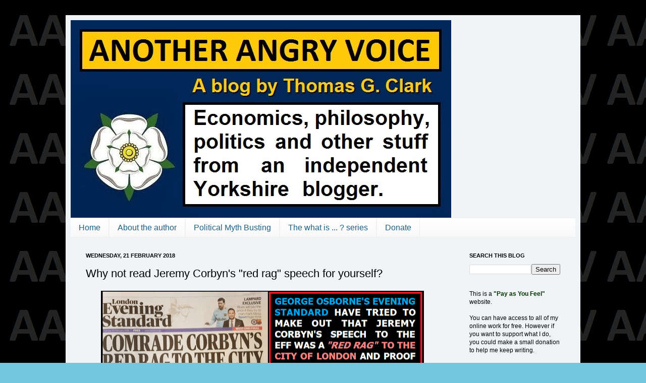

--- FILE ---
content_type: text/html; charset=UTF-8
request_url: https://anotherangryvoice.blogspot.com/2018/02/why-not-read-jeremy-corbyns-red-rag.html
body_size: 26501
content:
<!DOCTYPE html>
<html class='v2' dir='ltr' xmlns='http://www.w3.org/1999/xhtml' xmlns:b='http://www.google.com/2005/gml/b' xmlns:data='http://www.google.com/2005/gml/data' xmlns:expr='http://www.google.com/2005/gml/expr'>
<head>
<link href='https://www.blogger.com/static/v1/widgets/335934321-css_bundle_v2.css' rel='stylesheet' type='text/css'/>
<meta content='IE=EmulateIE7' http-equiv='X-UA-Compatible'/>
<meta content='text/html; charset=UTF-8' http-equiv='Content-Type'/>
<meta content='blogger' name='generator'/>
<link href='https://anotherangryvoice.blogspot.com/favicon.ico' rel='icon' type='image/x-icon'/>
<link href='https://anotherangryvoice.blogspot.com/2018/02/why-not-read-jeremy-corbyns-red-rag.html' rel='canonical'/>
<link rel="alternate" type="application/atom+xml" title="AAV - Atom" href="https://anotherangryvoice.blogspot.com/feeds/posts/default" />
<link rel="alternate" type="application/rss+xml" title="AAV - RSS" href="https://anotherangryvoice.blogspot.com/feeds/posts/default?alt=rss" />
<link rel="service.post" type="application/atom+xml" title="AAV - Atom" href="https://www.blogger.com/feeds/6015711327272140942/posts/default" />

<link rel="alternate" type="application/atom+xml" title="AAV - Atom" href="https://anotherangryvoice.blogspot.com/feeds/4454103269789199531/comments/default" />
<!--Can't find substitution for tag [blog.ieCssRetrofitLinks]-->
<link href='https://blogger.googleusercontent.com/img/b/R29vZ2xl/AVvXsEiIMqLXNs-vPQkIRBtZ026pAVLLo1x0oFoLVWSYOzy7lijBHy74F7KT6d9-Ef4qCioAZh0LJKXu8dwFm9nKcYRsGs85Yn914jLupQiuwNKN0nKolSSpfsIQ07kJVMjJplLs9bvsemAid68/s640/Corbyn+Red+Rag+speech+Evening+Standard.png' rel='image_src'/>
<meta content='https://anotherangryvoice.blogspot.com/2018/02/why-not-read-jeremy-corbyns-red-rag.html' property='og:url'/>
<meta content='Why not read Jeremy Corbyn&#39;s &quot;red rag&quot; speech for yourself?' property='og:title'/>
<meta content='    On Tuesday February 20th 2018 Jeremy Corbyn gave a speech to the EFF confederation of British manufacturers about Labour&#39;s economic stra...' property='og:description'/>
<meta content='https://blogger.googleusercontent.com/img/b/R29vZ2xl/AVvXsEiIMqLXNs-vPQkIRBtZ026pAVLLo1x0oFoLVWSYOzy7lijBHy74F7KT6d9-Ef4qCioAZh0LJKXu8dwFm9nKcYRsGs85Yn914jLupQiuwNKN0nKolSSpfsIQ07kJVMjJplLs9bvsemAid68/w1200-h630-p-k-no-nu/Corbyn+Red+Rag+speech+Evening+Standard.png' property='og:image'/>
<title>Why not read Jeremy Corbyn's "red rag" speech for yourself?</title>
<style id='page-skin-1' type='text/css'><!--
/*
-----------------------------------------------
Blogger Template Style
Name:     Simple
Designer: Josh Peterson
URL:      www.noaesthetic.com
----------------------------------------------- */
#navbar-iframe {
display: none !important;
}
/* Variable definitions
====================
<Variable name="keycolor" description="Main Color" type="color" default="#66bbdd"/>
<Group description="Page Text" selector="body">
<Variable name="body.font" description="Font" type="font"
default="normal normal 12px Arial, Tahoma, Helvetica, FreeSans, sans-serif"/>
<Variable name="body.text.color" description="Text Color" type="color" default="#222222"/>
</Group>
<Group description="Backgrounds" selector=".body-fauxcolumns-outer">
<Variable name="body.background.color" description="Outer Background" type="color" default="#66bbdd"/>
<Variable name="content.background.color" description="Main Background" type="color" default="#ffffff"/>
<Variable name="header.background.color" description="Header Background" type="color" default="transparent"/>
</Group>
<Group description="Links" selector=".main-outer">
<Variable name="link.color" description="Link Color" type="color" default="#2288bb"/>
<Variable name="link.visited.color" description="Visited Color" type="color" default="#888888"/>
<Variable name="link.hover.color" description="Hover Color" type="color" default="#33aaff"/>
</Group>
<Group description="Blog Title" selector=".header h1">
<Variable name="header.font" description="Font" type="font"
default="normal normal 60px Arial, Tahoma, Helvetica, FreeSans, sans-serif"/>
<Variable name="header.text.color" description="Title Color" type="color" default="#3399bb" />
</Group>
<Group description="Blog Description" selector=".header .description">
<Variable name="description.text.color" description="Description Color" type="color"
default="#777777" />
</Group>
<Group description="Tabs Text" selector=".tabs-inner .widget li a">
<Variable name="tabs.font" description="Font" type="font"
default="normal normal 14px Arial, Tahoma, Helvetica, FreeSans, sans-serif"/>
<Variable name="tabs.text.color" description="Text Color" type="color" default="#999999"/>
<Variable name="tabs.selected.text.color" description="Selected Color" type="color" default="#000000"/>
</Group>
<Group description="Tabs Background" selector=".tabs-outer .PageList">
<Variable name="tabs.background.color" description="Background Color" type="color" default="#f5f5f5"/>
<Variable name="tabs.selected.background.color" description="Selected Color" type="color" default="#eeeeee"/>
</Group>
<Group description="Post Title" selector="h3.post-title, .comments h4">
<Variable name="post.title.font" description="Font" type="font"
default="normal normal 22px Arial, Tahoma, Helvetica, FreeSans, sans-serif"/>
</Group>
<Group description="Date Header" selector=".date-header">
<Variable name="date.header.color" description="Text Color" type="color"
default="#000000"/>
<Variable name="date.header.background.color" description="Background Color" type="color"
default="transparent"/>
</Group>
<Group description="Post Footer" selector=".post-footer">
<Variable name="post.footer.text.color" description="Text Color" type="color" default="#666666"/>
<Variable name="post.footer.background.color" description="Background Color" type="color"
default="#f9f9f9"/>
<Variable name="post.footer.border.color" description="Shadow Color" type="color" default="#eeeeee"/>
</Group>
<Group description="Gadgets" selector="h2">
<Variable name="widget.title.font" description="Title Font" type="font"
default="normal bold 11px Arial, Tahoma, Helvetica, FreeSans, sans-serif"/>
<Variable name="widget.title.text.color" description="Title Color" type="color" default="#000000"/>
<Variable name="widget.alternate.text.color" description="Alternate Color" type="color" default="#999999"/>
</Group>
<Group description="Images" selector=".main-inner">
<Variable name="image.background.color" description="Background Color" type="color" default="#ffffff"/>
<Variable name="image.border.color" description="Border Color" type="color" default="#eeeeee"/>
<Variable name="image.text.color" description="Caption Text Color" type="color" default="#000000"/>
</Group>
<Group description="Accents" selector=".content-inner">
<Variable name="body.rule.color" description="Separator Line Color" type="color" default="#eeeeee"/>
<Variable name="tabs.border.color" description="Tabs Border Color" type="color" default="#f1f1f1"/>
</Group>
<Variable name="body.background" description="Body Background" type="background"
color="#73c8df" default="$(color) none repeat scroll top left"/>
<Variable name="body.background.override" description="Body Background Override" type="string" default=""/>
<Variable name="body.background.gradient.cap" description="Body Gradient Cap" type="url"
default="url(http://www.blogblog.com/1kt/simple/gradients_light.png)"/>
<Variable name="body.background.gradient.tile" description="Body Gradient Tile" type="url"
default="url(http://www.blogblog.com/1kt/simple/body_gradient_tile_light.png)"/>
<Variable name="content.background.color.selector" description="Content Background Color Selector" type="string" default=".content-inner"/>
<Variable name="content.padding" description="Content Padding" type="length" default="10px"/>
<Variable name="content.padding.horizontal" description="Content Horizontal Padding" type="length" default="10px"/>
<Variable name="content.shadow.spread" description="Content Shadow Spread" type="length" default="40px"/>
<Variable name="content.shadow.spread.webkit" description="Content Shadow Spread (WebKit)" type="length" default="5px"/>
<Variable name="content.shadow.spread.ie" description="Content Shadow Spread (IE)" type="length" default="10px"/>
<Variable name="main.border.width" description="Main Border Width" type="length" default="0"/>
<Variable name="header.background.gradient" description="Header Gradient" type="url" default="none"/>
<Variable name="header.shadow.offset.left" description="Header Shadow Offset Left" type="length" default="-1px"/>
<Variable name="header.shadow.offset.top" description="Header Shadow Offset Top" type="length" default="-1px"/>
<Variable name="header.shadow.spread" description="Header Shadow Spread" type="length" default="1px"/>
<Variable name="header.padding" description="Header Padding" type="length" default="30px"/>
<Variable name="header.border.size" description="Header Border Size" type="length" default="1px"/>
<Variable name="header.bottom.border.size" description="Header Bottom Border Size" type="length" default="1px"/>
<Variable name="header.border.horizontalsize" description="Header Horizontal Border Size" type="length" default="0"/>
<Variable name="description.text.size" description="Description Text Size" type="string" default="140%"/>
<Variable name="tabs.margin.top" description="Tabs Margin Top" type="length" default="0" />
<Variable name="tabs.margin.side" description="Tabs Side Margin" type="length" default="30px" />
<Variable name="tabs.background.gradient" description="Tabs Background Gradient" type="url"
default="url(http://www.blogblog.com/1kt/simple/gradients_light.png)"/>
<Variable name="tabs.border.width" description="Tabs Border Width" type="length" default="1px"/>
<Variable name="tabs.bevel.border.width" description="Tabs Bevel Border Width" type="length" default="1px"/>
<Variable name="date.header.padding" description="Date Header Padding" type="string" default="inherit"/>
<Variable name="date.header.letterspacing" description="Date Header Letter Spacing" type="string" default="inherit"/>
<Variable name="date.header.margin" description="Date Header Margin" type="string" default="inherit"/>
<Variable name="post.margin.bottom" description="Post Bottom Margin" type="length" default="25px"/>
<Variable name="image.border.small.size" description="Image Border Small Size" type="length" default="2px"/>
<Variable name="image.border.large.size" description="Image Border Large Size" type="length" default="5px"/>
<Variable name="page.width.selector" description="Page Width Selector" type="string" default=".region-inner"/>
<Variable name="page.width" description="Page Width" type="string" default="auto"/>
<Variable name="main.section.margin" description="Main Section Margin" type="length" default="15px"/>
<Variable name="main.padding" description="Main Padding" type="length" default="15px"/>
<Variable name="main.padding.top" description="Main Padding Top" type="length" default="30px"/>
<Variable name="main.padding.bottom" description="Main Padding Bottom" type="length" default="30px"/>
<Variable name="paging.background"
color="#f0f4f6"
description="Background of blog paging area" type="background"
default="transparent none no-repeat scroll top center"/>
<Variable name="footer.bevel" description="Bevel border length of footer" type="length" default="0"/>
<Variable name="startSide" description="Side where text starts in blog language" type="automatic" default="left"/>
<Variable name="endSide" description="Side where text ends in blog language" type="automatic" default="right"/>
*/
/* Content
----------------------------------------------- */
body {
font: normal normal 12px Arial, Tahoma, Helvetica, FreeSans, sans-serif;
color: #000000;
background: #73c8df url(//4.bp.blogspot.com/-AdQQ-Yr5YkY/URoWTuwtmlI/AAAAAAAACPc/IQ91WUc6HRU/s0/AAV%2BTwitter%2Bbackground.png) repeat scroll top left;
padding: 0 40px 40px 40px;
}
html body .region-inner {
min-width: 0;
max-width: 100%;
width: auto;
}
a:link {
text-decoration:none;
color: #26a7d5;
}
a:visited {
text-decoration:none;
color: #225e7f;
}
a:hover {
text-decoration:underline;
color: #45beff;
}
.body-fauxcolumn-outer .fauxcolumn-inner {
background: transparent none repeat scroll top left;
_background-image: none;
}
.body-fauxcolumn-outer .cap-top {
position: absolute;
z-index: 1;
height: 400px;
width: 100%;
background: #73c8df url(//4.bp.blogspot.com/-AdQQ-Yr5YkY/URoWTuwtmlI/AAAAAAAACPc/IQ91WUc6HRU/s0/AAV%2BTwitter%2Bbackground.png) repeat scroll top left;
}
.body-fauxcolumn-outer .cap-top .cap-left {
width: 100%;
background: transparent none repeat-x scroll top left;
_background-image: none;
}
.content-outer {
-moz-box-shadow: 0 0 40px rgba(0, 0, 0, .15);
-webkit-box-shadow: 0 0 5px rgba(0, 0, 0, .15);
-goog-ms-box-shadow: 0 0 10px #333333;
box-shadow: 0 0 40px rgba(0, 0, 0, .15);
margin-bottom: 1px;
}
.content-inner {
padding: 10px 10px;
}
.content-inner {
background-color: #f0f4f6;
}
/* Header
----------------------------------------------- */
.header-outer {
background: transparent none repeat-x scroll 0 -400px;
_background-image: none;
}
.Header h1 {
font: normal normal 60px Arial, Tahoma, Helvetica, FreeSans, sans-serif;
color: #3fb1ca;
text-shadow: -1px -1px 1px rgba(0, 0, 0, .2);
}
.Header h1 a {
color: #3fb1ca;
}
.Header .description {
font-size: 140%;
color: #858585;
}
.header-inner .Header .titlewrapper {
padding: 22px 30px;
}
.header-inner .Header .descriptionwrapper {
padding: 0 30px;
}
/* Tabs
----------------------------------------------- */
.tabs-inner .section:first-child {
border-top: 1px solid #eeeeee;
}
.tabs-inner .section:first-child ul {
margin-top: -1px;
border-top: 1px solid #eeeeee;
border-left: 0 solid #eeeeee;
border-right: 0 solid #eeeeee;
}
.tabs-inner .widget ul {
background: #f8f8f8 url(//www.blogblog.com/1kt/simple/gradients_light.png) repeat-x scroll 0 -800px;
_background-image: none;
border-bottom: 1px solid #eeeeee;
margin-top: 0;
margin-left: -30px;
margin-right: -30px;
}
.tabs-inner .widget li a {
display: inline-block;
padding: .6em 1em;
font: normal normal 16px Arial, Tahoma, Helvetica, FreeSans, sans-serif;
color: #225e7f;
border-left: 1px solid #f0f4f6;
border-right: 1px solid #eeeeee;
}
.tabs-inner .widget li:first-child a {
border-left: none;
}
.tabs-inner .widget li.selected a, .tabs-inner .widget li a:hover {
color: #000000;
background-color: #f1f1f1;
text-decoration: none;
}
/* Columns
----------------------------------------------- */
.main-outer {
border-top: 0 solid #f1f1f1;
}
.fauxcolumn-left-outer .fauxcolumn-inner {
border-right: 1px solid #f1f1f1;
}
.fauxcolumn-right-outer .fauxcolumn-inner {
border-left: 1px solid #f1f1f1;
}
/* Headings
----------------------------------------------- */
h2 {
margin: 0 0 1em 0;
font: normal bold 11px Arial, Tahoma, Helvetica, FreeSans, sans-serif;
color: #000000;
text-transform: uppercase;
}
/* Widgets
----------------------------------------------- */
.widget .zippy {
color: #a2a2a2;
text-shadow: 2px 2px 1px rgba(0, 0, 0, .1);
}
.widget .popular-posts ul {
list-style: none;
}
/* Posts
----------------------------------------------- */
.date-header span {
background-color: transparent;
color: #000000;
padding: inherit;
letter-spacing: inherit;
margin: inherit;
}
.main-inner {
padding-top: 30px;
padding-bottom: 30px;
}
.main-inner .column-center-inner {
padding: 0 15px;
}
.main-inner .column-center-inner .section {
margin: 0 15px;
}
.post {
margin: 0 0 25px 0;
}
h3.post-title, .comments h4 {
font: normal normal 22px Arial, Tahoma, Helvetica, FreeSans, sans-serif;
margin: .75em 0 0;
}
.post-body {
font-size: 110%;
line-height: 1.4;
position: relative;
}
.post-body img, .post-body .tr-caption-container, .Profile img, .Image img,
.BlogList .item-thumbnail img {
padding: 2px;
background: #ffffff;
border: 1px solid #f1f1f1;
-moz-box-shadow: 1px 1px 5px rgba(0, 0, 0, .1);
-webkit-box-shadow: 1px 1px 5px rgba(0, 0, 0, .1);
box-shadow: 1px 1px 5px rgba(0, 0, 0, .1);
}
.post-body img, .post-body .tr-caption-container {
padding: 5px;
}
.post-body .tr-caption-container {
color: #000000;
}
.post-body .tr-caption-container img {
padding: 0;
background: transparent;
border: none;
-moz-box-shadow: 0 0 0 rgba(0, 0, 0, .1);
-webkit-box-shadow: 0 0 0 rgba(0, 0, 0, .1);
box-shadow: 0 0 0 rgba(0, 0, 0, .1);
}
.post-header {
margin: 0 0 1.5em;
line-height: 1.6;
font-size: 90%;
}
.post-footer {
margin: 20px -2px 0;
padding: 5px 10px;
color: #787878;
background-color: #fcfcfc;
border-bottom: 1px solid #f1f1f1;
line-height: 1.6;
font-size: 90%;
}
#comments .comment-author {
padding-top: 1.5em;
border-top: 1px solid #f1f1f1;
background-position: 0 1.5em;
}
#comments .comment-author:first-child {
padding-top: 0;
border-top: none;
}
.avatar-image-container {
margin: .2em 0 0;
}
#comments .avatar-image-container img {
border: 1px solid #f1f1f1;
}
/* Accents
---------------------------------------------- */
.section-columns td.columns-cell {
border-left: 1px solid #f1f1f1;
}
.blog-pager {
background: transparent none no-repeat scroll top center;
}
.blog-pager-older-link, .home-link,
.blog-pager-newer-link {
background-color: #f0f4f6;
padding: 5px;
}
.footer-outer {
border-top: 0 dashed #bbbbbb;
}
/* Mobile
----------------------------------------------- */
body.mobile  {
padding: 0;
}
.mobile .content-inner {
padding: 0;
}
.mobile .content-outer {
-webkit-box-shadow: 0 0 3px rgba(0, 0, 0, .15);
box-shadow: 0 0 3px rgba(0, 0, 0, .15);
padding: 0 40px;
}
body.mobile .AdSense {
margin-left: -40px;
}
.mobile .tabs-inner .widget ul {
margin-left: 0;
margin-right: 0;
}
.mobile .post {
margin: 0;
}
.mobile .main-inner .column-center-inner .section {
margin: 0;
}
.mobile .main-inner {
padding-top: 20px;
padding-bottom: 20px;
}
.mobile .main-inner .column-center-inner {
padding: 0;
}
.mobile .date-header span {
padding: 0.4em 10px;
margin: 0 -10px;
}
.mobile h3.post-title {
margin: 0;
}
.mobile .blog-pager {
background: transparent;
}
.mobile .footer-outer {
border-top: none;
}
.mobile .main-inner, .mobile .footer-inner {
background-color: #f0f4f6;
}
.mobile-link-button {
background-color: #26a7d5;
}
.mobile-link-button a:link, .mobile-link-button a:visited {
color: #f0f4f6;
}
.post-body img, .post-body .tr-caption-container, .Profile img, .Image img,
.BlogList .item-thumbnail img {
padding: none !important;
border: none !important;
background: none !important;
-moz-box-shadow: 0px 0px 0px transparent !important;
-webkit-box-shadow: 0px 0px 0px transparent !important;
box-shadow: 0px 0px 0px transparent !important;
}
--></style>
<style id='template-skin-1' type='text/css'><!--
body {
min-width: 1020px;
}
.content-outer, .content-fauxcolumn-outer, .region-inner {
min-width: 1020px;
max-width: 1020px;
_width: 1020px;
}
.main-inner .columns {
padding-left: 0px;
padding-right: 240px;
}
.main-inner .fauxcolumn-center-outer {
left: 0px;
right: 240px;
/* IE6 does not respect left and right together */
_width: expression(this.parentNode.offsetWidth -
parseInt("0px") -
parseInt("240px") + 'px');
}
.main-inner .fauxcolumn-left-outer {
width: 0px;
}
.main-inner .fauxcolumn-right-outer {
width: 240px;
}
.main-inner .column-left-outer {
width: 0px;
right: 100%;
margin-left: -0px;
}
.main-inner .column-right-outer {
width: 240px;
margin-right: -240px;
}
#layout {
min-width: 0;
}
#layout .content-outer {
min-width: 0;
width: 800px;
}
#layout .region-inner {
min-width: 0;
width: auto;
}
--></style>
<link href='https://www.blogger.com/dyn-css/authorization.css?targetBlogID=6015711327272140942&amp;zx=632b00b5-ab5b-4acf-a5c8-75f564d0cd41' media='none' onload='if(media!=&#39;all&#39;)media=&#39;all&#39;' rel='stylesheet'/><noscript><link href='https://www.blogger.com/dyn-css/authorization.css?targetBlogID=6015711327272140942&amp;zx=632b00b5-ab5b-4acf-a5c8-75f564d0cd41' rel='stylesheet'/></noscript>
<meta name='google-adsense-platform-account' content='ca-host-pub-1556223355139109'/>
<meta name='google-adsense-platform-domain' content='blogspot.com'/>

</head>
<body class='loading'>
<div class='navbar section' id='navbar'><div class='widget Navbar' data-version='1' id='Navbar1'><script type="text/javascript">
    function setAttributeOnload(object, attribute, val) {
      if(window.addEventListener) {
        window.addEventListener('load',
          function(){ object[attribute] = val; }, false);
      } else {
        window.attachEvent('onload', function(){ object[attribute] = val; });
      }
    }
  </script>
<div id="navbar-iframe-container"></div>
<script type="text/javascript" src="https://apis.google.com/js/platform.js"></script>
<script type="text/javascript">
      gapi.load("gapi.iframes:gapi.iframes.style.bubble", function() {
        if (gapi.iframes && gapi.iframes.getContext) {
          gapi.iframes.getContext().openChild({
              url: 'https://www.blogger.com/navbar/6015711327272140942?po\x3d4454103269789199531\x26origin\x3dhttps://anotherangryvoice.blogspot.com',
              where: document.getElementById("navbar-iframe-container"),
              id: "navbar-iframe"
          });
        }
      });
    </script><script type="text/javascript">
(function() {
var script = document.createElement('script');
script.type = 'text/javascript';
script.src = '//pagead2.googlesyndication.com/pagead/js/google_top_exp.js';
var head = document.getElementsByTagName('head')[0];
if (head) {
head.appendChild(script);
}})();
</script>
</div></div>
<div class='body-fauxcolumns'>
<div class='fauxcolumn-outer body-fauxcolumn-outer'>
<div class='cap-top'>
<div class='cap-left'></div>
<div class='cap-right'></div>
</div>
<div class='fauxborder-left'>
<div class='fauxborder-right'></div>
<div class='fauxcolumn-inner'>
</div>
</div>
<div class='cap-bottom'>
<div class='cap-left'></div>
<div class='cap-right'></div>
</div>
</div>
</div>
<div class='content'>
<div class='content-fauxcolumns'>
<div class='fauxcolumn-outer content-fauxcolumn-outer'>
<div class='cap-top'>
<div class='cap-left'></div>
<div class='cap-right'></div>
</div>
<div class='fauxborder-left'>
<div class='fauxborder-right'></div>
<div class='fauxcolumn-inner'>
</div>
</div>
<div class='cap-bottom'>
<div class='cap-left'></div>
<div class='cap-right'></div>
</div>
</div>
</div>
<div class='content-outer'>
<div class='content-cap-top cap-top'>
<div class='cap-left'></div>
<div class='cap-right'></div>
</div>
<div class='fauxborder-left content-fauxborder-left'>
<div class='fauxborder-right content-fauxborder-right'></div>
<div class='content-inner'>
<header>
<div class='header-outer'>
<div class='header-cap-top cap-top'>
<div class='cap-left'></div>
<div class='cap-right'></div>
</div>
<div class='fauxborder-left header-fauxborder-left'>
<div class='fauxborder-right header-fauxborder-right'></div>
<div class='region-inner header-inner'>
<div class='header section' id='header'><div class='widget Header' data-version='1' id='Header1'>
<div id='header-inner'>
<a href='https://anotherangryvoice.blogspot.com/' style='display: block'>
<img alt='AAV' height='392px; ' id='Header1_headerimg' src='https://blogger.googleusercontent.com/img/b/R29vZ2xl/AVvXsEjPuMldFX00tr_mkBU4clu1slaSsNUmKVqSRAzvwG_vJqc9jEOcD_EoDCDIv61vNSpAGHjbqnbcw-p8nAUYEw27pRDGkDNrRNyCEDjN9ViGwXPrsvvutl5ahn_YCRkfR9xclea8I3e0sPs/s1600/Another+Angry+Voice+AAV+blog.jpg' style='display: block' width='754px; '/>
</a>
</div>
</div></div>
</div>
</div>
<div class='header-cap-bottom cap-bottom'>
<div class='cap-left'></div>
<div class='cap-right'></div>
</div>
</div>
</header>
<div class='tabs-outer'>
<div class='tabs-cap-top cap-top'>
<div class='cap-left'></div>
<div class='cap-right'></div>
</div>
<div class='fauxborder-left tabs-fauxborder-left'>
<div class='fauxborder-right tabs-fauxborder-right'></div>
<div class='region-inner tabs-inner'>
<div class='tabs section' id='crosscol'><div class='widget PageList' data-version='1' id='PageList1'>
<h2>Pages</h2>
<div class='widget-content'>
<ul>
<li>
<a href='https://anotherangryvoice.blogspot.com/'>Home</a>
</li>
<li>
<a href='https://anotherangryvoice.blogspot.com/p/about-author.html'>About the author</a>
</li>
<li>
<a href='https://anotherangryvoice.blogspot.com/p/feeble-right-wing-fallacies.html'>Political Myth Busting</a>
</li>
<li>
<a href='https://anotherangryvoice.blogspot.com/p/the-what-is-series.html'>The what is ... ? series</a>
</li>
<li>
<a href='https://anotherangryvoice.blogspot.com/p/blog-page.html'>Donate</a>
</li>
</ul>
<div class='clear'></div>
</div>
</div></div>
<div class='tabs no-items section' id='crosscol-overflow'></div>
</div>
</div>
<div class='tabs-cap-bottom cap-bottom'>
<div class='cap-left'></div>
<div class='cap-right'></div>
</div>
</div>
<div class='main-outer'>
<div class='main-cap-top cap-top'>
<div class='cap-left'></div>
<div class='cap-right'></div>
</div>
<div class='fauxborder-left main-fauxborder-left'>
<div class='fauxborder-right main-fauxborder-right'></div>
<div class='region-inner main-inner'>
<div class='columns fauxcolumns'>
<div class='fauxcolumn-outer fauxcolumn-center-outer'>
<div class='cap-top'>
<div class='cap-left'></div>
<div class='cap-right'></div>
</div>
<div class='fauxborder-left'>
<div class='fauxborder-right'></div>
<div class='fauxcolumn-inner'>
</div>
</div>
<div class='cap-bottom'>
<div class='cap-left'></div>
<div class='cap-right'></div>
</div>
</div>
<div class='fauxcolumn-outer fauxcolumn-left-outer'>
<div class='cap-top'>
<div class='cap-left'></div>
<div class='cap-right'></div>
</div>
<div class='fauxborder-left'>
<div class='fauxborder-right'></div>
<div class='fauxcolumn-inner'>
</div>
</div>
<div class='cap-bottom'>
<div class='cap-left'></div>
<div class='cap-right'></div>
</div>
</div>
<div class='fauxcolumn-outer fauxcolumn-right-outer'>
<div class='cap-top'>
<div class='cap-left'></div>
<div class='cap-right'></div>
</div>
<div class='fauxborder-left'>
<div class='fauxborder-right'></div>
<div class='fauxcolumn-inner'>
</div>
</div>
<div class='cap-bottom'>
<div class='cap-left'></div>
<div class='cap-right'></div>
</div>
</div>
<!-- corrects IE6 width calculation -->
<div class='columns-inner'>
<div class='column-center-outer'>
<div class='column-center-inner'>
<div class='main section' id='main'><div class='widget Blog' data-version='1' id='Blog1'>
<div class='blog-posts hfeed'>

          <div class="date-outer">
        
<h2 class='date-header'><span>Wednesday, 21 February 2018</span></h2>

          <div class="date-posts">
        
<div class='post-outer'>
<div class='post hentry'>
<a name='4454103269789199531'></a>
<h3 class='post-title entry-title'>
Why not read Jeremy Corbyn's "red rag" speech for yourself?
</h3>
<div class='post-header'>
<div class='post-header-line-1'></div>
</div>
<div class='post-body entry-content'>
<div class="separator" style="clear: both; text-align: center;">
<a href="https://blogger.googleusercontent.com/img/b/R29vZ2xl/AVvXsEiIMqLXNs-vPQkIRBtZ026pAVLLo1x0oFoLVWSYOzy7lijBHy74F7KT6d9-Ef4qCioAZh0LJKXu8dwFm9nKcYRsGs85Yn914jLupQiuwNKN0nKolSSpfsIQ07kJVMjJplLs9bvsemAid68/s1600/Corbyn+Red+Rag+speech+Evening+Standard.png" imageanchor="1" style="margin-left: 1em; margin-right: 1em;"><img border="0" data-original-height="550" data-original-width="1024" height="342" src="https://blogger.googleusercontent.com/img/b/R29vZ2xl/AVvXsEiIMqLXNs-vPQkIRBtZ026pAVLLo1x0oFoLVWSYOzy7lijBHy74F7KT6d9-Ef4qCioAZh0LJKXu8dwFm9nKcYRsGs85Yn914jLupQiuwNKN0nKolSSpfsIQ07kJVMjJplLs9bvsemAid68/s640/Corbyn+Red+Rag+speech+Evening+Standard.png" width="640" /></a></div>
<span style="font-family: &quot;arial&quot; , &quot;helvetica&quot; , sans-serif;"><br /></span>
<span style="font-family: &quot;arial&quot; , &quot;helvetica&quot; , sans-serif;"><br /></span>
<span style="font-family: &quot;arial&quot; , &quot;helvetica&quot; , sans-serif;">On Tuesday February 20th 2018 Jeremy Corbyn gave a speech to the EFF confederation of British manufacturers about Labour's economic strategy. The response of the Evening Standard (edited by former Tory Chancellor George Osborne) was to publish a front page hatchet job describing the speech as a <i><b>"red rag"</b></i> to the City of London, and Jeremy Corbyn's economic strategy as a plot to turn London into <b><i>"the last Soviet era city west of Pyongyang"</i></b>.</span><br />
<span style="font-family: &quot;arial&quot; , &quot;helvetica&quot; , sans-serif;"><br /></span>
<span style="font-family: &quot;arial&quot; , &quot;helvetica&quot; , sans-serif;">Shockingly hundreds of thousands of Evening Standard readers will have uncritically accepted this ludicrously hyperbolic appraisal of Jeremy Corbyn's speech without even referring to the source material and judging it for themselves.</span><br />
<span style="font-family: &quot;arial&quot; , &quot;helvetica&quot; , sans-serif;"><br /></span>
<span style="font-family: &quot;arial&quot; , &quot;helvetica&quot; , sans-serif;">So here's the speech so that you can judge for yourself whether George Osborne's minions at the Evening Standard were justified in claiming that Corbyn's speech is some kind of proof of his intention to turn Britain into a Soviet style state where private industry is banned, or the outline of a sensible economic strategy to undo the damage and reduce the private debt mountains caused by four decades of hard-right economic dogma:</span><br />
<span style="font-family: &quot;arial&quot; , &quot;helvetica&quot; , sans-serif;"><br /></span>
<span style="font-family: &quot;arial&quot; , &quot;helvetica&quot; , sans-serif;">----------------------------------------------------------------------------------------------------</span><br />
<span style="font-family: &quot;arial&quot; , &quot;helvetica&quot; , sans-serif;"><br /></span>
<span style="font-family: &quot;arial&quot; , &quot;helvetica&quot; , sans-serif;"><b>Industrial revolution</b> 
</span><br />
<span style="font-family: &quot;arial&quot; , &quot;helvetica&quot; , sans-serif;"><br /></span>
<span style="font-family: &quot;arial&quot; , &quot;helvetica&quot; , sans-serif;">Britain was the birthplace of the industrial revolution and many great inventions from the cash point to the jet engine. Manufacturing continues to punch way above its weight accounting for 10% of output, but 44% of exports and a massive 70% of business investment in research and development. 
</span><br />
<span style="font-family: &quot;arial&quot; , &quot;helvetica&quot; , sans-serif;"><br /></span>
<span style="font-family: &quot;arial&quot; , &quot;helvetica&quot; , sans-serif;">Output per hour is &#163;4 higher in manufacturing than the average for all sectors and the average annual earnings of someone working in manufacturing are nearly &#163;4000 higher than average earnings from across the whole economy. 
</span><br />
<span style="font-family: &quot;arial&quot; , &quot;helvetica&quot; , sans-serif;"><br /></span>
<span style="font-family: &quot;arial&quot; , &quot;helvetica&quot; , sans-serif;">I know from my childhood the value of manufacturing jobs. My dad had one, as an electrical engineer who worked successively for Westinghouse, English Electric and GC. He enjoyed good, satisfying work with decent pay. The contributions of manufacturing of all of you to our economy cannot be understated, and the case for supporting more manufacturing jobs and industries is undeniable. And yet for too long Government hasn&#8217;t done enough to support you.&nbsp;</span><br />
<span style="font-family: &quot;arial&quot; , &quot;helvetica&quot; , sans-serif;"><br /></span>
<span style="font-family: &quot;arial&quot; , &quot;helvetica&quot; , sans-serif;"><b>Lagging behind&nbsp;</b></span><br />
<span style="font-family: &quot;arial&quot; , &quot;helvetica&quot; , sans-serif;"><br /></span>
<span style="font-family: &quot;arial&quot; , &quot;helvetica&quot; , sans-serif;">
Businesses are crying out for infrastructure investment. We are lagging behind other leading countries, but the Government simply isn&#8217;t delivering. That&#8217;s why we have pledged to create a National Transformation Fund to upgrade our transport, energy and digital infrastructure so that it is worthy of the 21st Century. 
</span><br />
<span style="font-family: &quot;arial&quot; , &quot;helvetica&quot; , sans-serif;"><br /></span>
<span style="font-family: &quot;arial&quot; , &quot;helvetica&quot; , sans-serif;">We must also invest in our people as well as our physical infrastructure. We have, on the one hand, university graduates who can&#8217;t find a suitable job while thousands of underemployed workers can&#8217;t get the skills they need to advance. And on the other hand, businesses are struggling to recruit workers with the right skills. 
</span><br />
<span style="font-family: &quot;arial&quot; , &quot;helvetica&quot; , sans-serif;"><br /></span>
<span style="font-family: &quot;arial&quot; , &quot;helvetica&quot; , sans-serif;">Time and again, businesses tell me how difficult it is to hire employees with the skills they need. And that far too often school leavers are unprepared for the workplace. Life-long learning Labour&#8217;s National Education Service will tackle that problem head-on, providing free, life-long learning to all, so that anyone can retrain or upskill at any point in their life. 
</span><br />
<span style="font-family: &quot;arial&quot; , &quot;helvetica&quot; , sans-serif;"><br /></span>
<span style="font-family: &quot;arial&quot; , &quot;helvetica&quot; , sans-serif;">We will put vocational education, too often the poor relation of our education system, at the heart of the National Education Service ensuring that science and technical learning starts early in primary schools. 
</span><br />
<span style="font-family: &quot;arial&quot; , &quot;helvetica&quot; , sans-serif;"><br /></span>
<span style="font-family: &quot;arial&quot; , &quot;helvetica&quot; , sans-serif;">Children should engage in practical learning from a young age not just in the classroom, but through play and activities. 
</span><br />
<span style="font-family: &quot;arial&quot; , &quot;helvetica&quot; , sans-serif;"><br /></span>
<span style="font-family: &quot;arial&quot; , &quot;helvetica&quot; , sans-serif;">And we will build links with industry into the National Education Service, to make sure that our education system keeps pace with the changing needs of our economy, expanding the type of training that qualifies under the Apprenticeship Levy so that businesses can actually use it for the skills they need. 
</span><br />
<span style="font-family: &quot;arial&quot; , &quot;helvetica&quot; , sans-serif;"><br /></span>
<span style="font-family: &quot;arial&quot; , &quot;helvetica&quot; , sans-serif;">The Tories&#8217; approach to Brexit is threatening to turn our skills crisis into a catastrophe, especially for manufacturers who rely on recruiting skilled workers from overseas. 
</span><br />
<span style="font-family: &quot;arial&quot; , &quot;helvetica&quot; , sans-serif;"><br /></span>
<span style="font-family: &quot;arial&quot; , &quot;helvetica&quot; , sans-serif;">Labour said from the start; we would give an unconditional guarantee to EU citizens of their right to stay in the UK. Not just now but during the transition period as well. 
</span><br />
<span style="font-family: &quot;arial&quot; , &quot;helvetica&quot; , sans-serif;"><br /></span>
<span style="font-family: &quot;arial&quot; , &quot;helvetica&quot; , sans-serif;">This is not just because of the valuable role EU citizens play in our economy and in many of your businesses, but because they are people who have built a life here. 
</span><br />
<span style="font-family: &quot;arial&quot; , &quot;helvetica&quot; , sans-serif;"><br /></span>
<span style="font-family: &quot;arial&quot; , &quot;helvetica&quot; , sans-serif;">Unlike the Tories, we will not use people, mothers, fathers, neighbours, friends as bargaining chips. 
</span><br />
<span style="font-family: &quot;arial&quot; , &quot;helvetica&quot; , sans-serif;"><br /></span>
<span style="font-family: &quot;arial&quot; , &quot;helvetica&quot; , sans-serif;"><b>Brexit position</b> 
</span><br />
<span style="font-family: &quot;arial&quot; , &quot;helvetica&quot; , sans-serif;"><br /></span>
<span style="font-family: &quot;arial&quot; , &quot;helvetica&quot; , sans-serif;">Brexit is for many an emotive subject. But for business, it is first and foremost a practical matter. 
</span><br />
<span style="font-family: &quot;arial&quot; , &quot;helvetica&quot; , sans-serif;"><br /></span>
<span style="font-family: &quot;arial&quot; , &quot;helvetica&quot; , sans-serif;">To make decisions about where, when, perhaps even whether to invest, you need to know what markets you will have access to, what regulations and product standards you will be subject to, who you will be able to recruit, what will happen to our supply chains, which we all know are currently integrated across many national borders. That&#8217;s why Labour has from the start taken the practical position of accepting the result of the referendum and insisting the economy must come first. 
</span><br />
<span style="font-family: &quot;arial&quot; , &quot;helvetica&quot; , sans-serif;"><br /></span>
<span style="font-family: &quot;arial&quot; , &quot;helvetica&quot; , sans-serif;">We are leaving the EU, but our businesses must not withdraw from European markets. Business needs clarity and with four out of six of the Government&#8217;s &#8220;Road to Brexit&#8221; speeches already delivered, the Tories approach to Brexit is if anything less clear.
</span><br />
<span style="font-family: &quot;arial&quot; , &quot;helvetica&quot; , sans-serif;"><br /></span>
<span style="font-family: &quot;arial&quot; , &quot;helvetica&quot; , sans-serif;">It&#8217;s time for the Cabinet to stop fighting and the Government to say where it wants to take the country. 
</span><br />
<span style="font-family: &quot;arial&quot; , &quot;helvetica&quot; , sans-serif;"><br /></span>
<span style="font-family: &quot;arial&quot; , &quot;helvetica&quot; , sans-serif;">And it&#8217;s not just in its approach to Brexit that the Government is failing to put the economy first. For too long manufacturing has been undervalued. 
</span><br />
<span style="font-family: &quot;arial&quot; , &quot;helvetica&quot; , sans-serif;"><br /></span>
<b><span style="font-family: &quot;arial&quot; , &quot;helvetica&quot; , sans-serif;">Those who make things&nbsp;</span></b><br />
<span style="font-family: &quot;arial&quot; , &quot;helvetica&quot; , sans-serif;"><br /></span>
<span style="font-family: &quot;arial&quot; , &quot;helvetica&quot; , sans-serif;">For all their warm words, whether Osborne&#8217;s <i>&#8220;March of the Makers&#8221;</i> or this government&#8217;s new-found enthusiasm for the words &#8216;industrial strategy&#8217; for decades now, the Conservatives have created, encouraged and sustained a system that rewards those who lend and speculate over those who make things. 
</span><br />
<span style="font-family: &quot;arial&quot; , &quot;helvetica&quot; , sans-serif;"><br /></span>
<span style="font-family: &quot;arial&quot; , &quot;helvetica&quot; , sans-serif;">Thatcher&#8217;s progressive abolition of restrictions on financial trading culminating in the &#8216;Big Bang&#8217; deregulation of 1986 placed the needs of speculative finance at the helm of British economic life. 
</span><br />
<span style="font-family: &quot;arial&quot; , &quot;helvetica&quot; , sans-serif;"><br /></span>
<span style="font-family: &quot;arial&quot; , &quot;helvetica&quot; , sans-serif;">When Thatcher took office the ratio of private debt to GDP was 60%. In the 30 years that followed, that trebled. 
</span><br />
<span style="font-family: &quot;arial&quot; , &quot;helvetica&quot; , sans-serif;"><br /></span>
<span style="font-family: &quot;arial&quot; , &quot;helvetica&quot; , sans-serif;">That increase wasn&#8217;t due to banks supporting a healthy and productive economy by lending to businesses represented here today. It was because banks started lending to households and inflating asset prices on a scale never seen before. At the same time, investment banks began trading new kinds of financial products, packaging up debt in increasingly opaque ways and becoming ever more removed from the real economy. 
</span><br />
<span style="font-family: &quot;arial&quot; , &quot;helvetica&quot; , sans-serif;"><br /></span>
<span style="font-family: &quot;arial&quot; , &quot;helvetica&quot; , sans-serif;">Now let me be clear, finance has a central and essential role to play in a functioning economy. 
</span><br />
<span style="font-family: &quot;arial&quot; , &quot;helvetica&quot; , sans-serif;"><br /></span>
<span style="font-family: &quot;arial&quot; , &quot;helvetica&quot; , sans-serif;"><b>Oiling the wheels </b>
</span><br />
<span style="font-family: &quot;arial&quot; , &quot;helvetica&quot; , sans-serif;"><br /></span>
<span style="font-family: &quot;arial&quot; , &quot;helvetica&quot; , sans-serif;">Without access to finance, how would the entrepreneur or business person just starting out find the means to get their idea off the ground? 
</span><br />
<span style="font-family: &quot;arial&quot; , &quot;helvetica&quot; , sans-serif;"><br /></span>
<span style="font-family: &quot;arial&quot; , &quot;helvetica&quot; , sans-serif;">How would a growing company afford new equipment that will make their business more productive and more profitable? Or expand their activities by opening new premises? 
</span><br />
<span style="font-family: &quot;arial&quot; , &quot;helvetica&quot; , sans-serif;"><br /></span>
<span style="font-family: &quot;arial&quot; , &quot;helvetica&quot; , sans-serif;">Finance is the grease that oils the wheels of our economy, and without it, economic activity would seize up. 
</span><br />
<span style="font-family: &quot;arial&quot; , &quot;helvetica&quot; , sans-serif;"><br /></span>
<span style="font-family: &quot;arial&quot; , &quot;helvetica&quot; , sans-serif;">But when private debt is twice the size of the real economy, when traders no longer understand the products they are trading and banks are funding speculation, rather than productive investment, something has gone grossly wrong. 
</span><br />
<span style="font-family: &quot;arial&quot; , &quot;helvetica&quot; , sans-serif;"><br /></span>
<span style="font-family: &quot;arial&quot; , &quot;helvetica&quot; , sans-serif;">Banks should be helping the real economy not suffocating it. Let me remind you of the words of John Maynard Keynes when he said: &#8220;There cannot be a real recovery . . . until the ideas of lenders and the ideas of productive borrowers are brought together again . . . . Seldom in modern history has the gap between the two been so wide and so difficult to bridge&#8217;.
</span><br />
<span style="font-family: &quot;arial&quot; , &quot;helvetica&quot; , sans-serif;"><br /></span>
<span style="font-family: &quot;arial&quot; , &quot;helvetica&quot; , sans-serif;">&#8220; Keynes was writing about the Great Depression of the 1930s but the gulf between finance and the real economy may be even wider today. 
</span><br />
<span style="font-family: &quot;arial&quot; , &quot;helvetica&quot; , sans-serif;"><br /></span>
<span style="font-family: &quot;arial&quot; , &quot;helvetica&quot; , sans-serif;"><b>Money flows away </b>
</span><br />
<span style="font-family: &quot;arial&quot; , &quot;helvetica&quot; , sans-serif;"><br /></span>
<span style="font-family: &quot;arial&quot; , &quot;helvetica&quot; , sans-serif;">We know the results, money flows away from the productive activities that you are engaged in that create jobs and exports to instead inflate asset prices, concentrating money in the hands of a few owners, not producers, while households become more reliant on borrowing. 
</span><br />
<span style="font-family: &quot;arial&quot; , &quot;helvetica&quot; , sans-serif;"><br /></span>
<span style="font-family: &quot;arial&quot; , &quot;helvetica&quot; , sans-serif;">And we end up with an economy with more risk, more volatility and more instability. 
</span><br />
<span style="font-family: &quot;arial&quot; , &quot;helvetica&quot; , sans-serif;"><br /></span>
<span style="font-family: &quot;arial&quot; , &quot;helvetica&quot; , sans-serif;">It was a &#8220;heads I win, tails you lose&#8221; gamble for the banks, not my words, but those of the Governor of the Bank of England. And we&#8217;re all still paying for the inevitable crash. 
</span><br />
<span style="font-family: &quot;arial&quot; , &quot;helvetica&quot; , sans-serif;"><br /></span>
<span style="font-family: &quot;arial&quot; , &quot;helvetica&quot; , sans-serif;">When the last Labour Government stepped in to shore up our major banks as they stood on the brink of collapse it prevented a total meltdown. But the public should have been given a say in how the banks, propped up by our money were being run. 
</span><br />
<span style="font-family: &quot;arial&quot; , &quot;helvetica&quot; , sans-serif;"><br /></span>
<span style="font-family: &quot;arial&quot; , &quot;helvetica&quot; , sans-serif;">And there should&#8217;ve been a much more concerted effort to rein in banks&#8217; speculation to refocus on productive lending. 
</span><br />
<span style="font-family: &quot;arial&quot; , &quot;helvetica&quot; , sans-serif;"><br /></span>
<span style="font-family: &quot;arial&quot; , &quot;helvetica&quot; , sans-serif;">We need a fundamental rethink of whom finance should serve and how it should be regulated. 
</span><br />
<span style="font-family: &quot;arial&quot; , &quot;helvetica&quot; , sans-serif;"><br /></span>
<b><span style="font-family: &quot;arial&quot; , &quot;helvetica&quot; , sans-serif;">Sluggish economy 
</span></b><br />
<span style="font-family: &quot;arial&quot; , &quot;helvetica&quot; , sans-serif;"><br /></span>
<span style="font-family: &quot;arial&quot; , &quot;helvetica&quot; , sans-serif;">There can be no rebalancing of our distorted, sluggish and unequal economy without taking on the unfettered power of finance.
</span><br />
<span style="font-family: &quot;arial&quot; , &quot;helvetica&quot; , sans-serif;"><br /></span>
<span style="font-family: &quot;arial&quot; , &quot;helvetica&quot; , sans-serif;">For forty years, deregulated finance has progressively become more powerful. Its dominance over industry, obvious and destructive; its control of politics, pernicious and undemocratic. 
</span><br />
<span style="font-family: &quot;arial&quot; , &quot;helvetica&quot; , sans-serif;"><br /></span>
<span style="font-family: &quot;arial&quot; , &quot;helvetica&quot; , sans-serif;">The size and power of finance created a generation of politicians who thought the City of London could power the whole economy.
</span><br />
<span style="font-family: &quot;arial&quot; , &quot;helvetica&quot; , sans-serif;"><br /></span>
<span style="font-family: &quot;arial&quot; , &quot;helvetica&quot; , sans-serif;">Out of control financial wizardry and gambling were left barely regulated, while the real economies in once strong industrial areas were put into managed decline. 
</span><br />
<span style="font-family: &quot;arial&quot; , &quot;helvetica&quot; , sans-serif;"><br /></span>
<span style="font-family: &quot;arial&quot; , &quot;helvetica&quot; , sans-serif;">The welfare state was left to pick up the slack with sticking plaster redistribution to the people and places held back by the finance-led boom of predominantly the South East of England. 
</span><br />
<span style="font-family: &quot;arial&quot; , &quot;helvetica&quot; , sans-serif;"><br /></span>
<span style="font-family: &quot;arial&quot; , &quot;helvetica&quot; , sans-serif;">For a generation instead of finance serving industry, politicians have served finance. 
</span><br />
<span style="font-family: &quot;arial&quot; , &quot;helvetica&quot; , sans-serif;"><br /></span>
<span style="font-family: &quot;arial&quot; , &quot;helvetica&quot; , sans-serif;">We&#8217;ve seen where that ends, the productive economy, our public services and people&#8217;s lives being held hostage by a small number of too big to fail banks and financial institutions. 
</span><br />
<span style="font-family: &quot;arial&quot; , &quot;helvetica&quot; , sans-serif;"><br /></span>
<span style="font-family: &quot;arial&quot; , &quot;helvetica&quot; , sans-serif;">No more.&nbsp;</span><br />
<span style="font-family: &quot;arial&quot; , &quot;helvetica&quot; , sans-serif;"><br /></span>
<b><span style="font-family: &quot;arial&quot; , &quot;helvetica&quot; , sans-serif;">The real economy&nbsp;</span></b><br />
<span style="font-family: &quot;arial&quot; , &quot;helvetica&quot; , sans-serif;"><br /></span>
<span style="font-family: &quot;arial&quot; , &quot;helvetica&quot; , sans-serif;">The next Labour Government will be the first in 40 years to stand up for the real economy. We will take decisive action to make finance the servant of industry not the masters of all. 
</span><br />
<span style="font-family: &quot;arial&quot; , &quot;helvetica&quot; , sans-serif;"><br /></span>
<span style="font-family: &quot;arial&quot; , &quot;helvetica&quot; , sans-serif;">The reign of finance doesn&#8217;t stop at the gates of the City of London. Its extractive logic has spread into all areas of life with short-term performance and narrow shareholder value prioritised over long-run growth and wider economic benefit. 
</span><br />
<span style="font-family: &quot;arial&quot; , &quot;helvetica&quot; , sans-serif;"><br /></span>
<span style="font-family: &quot;arial&quot; , &quot;helvetica&quot; , sans-serif;">Take GKN, one of the world&#8217;s oldest and most prestigious engineering firms with a big factory in Telford where I grew up. It employs 6,000 workers across the UK, contributes an estimated &#163;1.3 billion to the economy, paid a healthy &#163;174 million in tax each year and invested &#163;561 million in Research and Development in the UK alone. 
</span><br />
<span style="font-family: &quot;arial&quot; , &quot;helvetica&quot; , sans-serif;"><br /></span>
<span style="font-family: &quot;arial&quot; , &quot;helvetica&quot; , sans-serif;">And yet GKN is currently facing a hostile, allegedly debt-fuelled takeover bid by Melrose, a company with a history of opportunistic asset-stripping. 
</span><br />
<span style="font-family: &quot;arial&quot; , &quot;helvetica&quot; , sans-serif;"><br /></span>
<span style="font-family: &quot;arial&quot; , &quot;helvetica&quot; , sans-serif;"><b>A quick buck </b>
</span><br />
<span style="font-family: &quot;arial&quot; , &quot;helvetica&quot; , sans-serif;"><br /></span>
<span style="font-family: &quot;arial&quot; , &quot;helvetica&quot; , sans-serif;">It&#8217;s an all too familiar story like when Kraft took over Cadburys. A valuable company could be sacrificed so that a few can make a quick buck. 
</span><br />
<span style="font-family: &quot;arial&quot; , &quot;helvetica&quot; , sans-serif;"><br /></span>
<span style="font-family: &quot;arial&quot; , &quot;helvetica&quot; , sans-serif;">We rightly praise the growth of companies like GKN and their location in the UK. And yet when we are faced with the possible destruction of that company, the Government refuses to act. 
</span><br />
<span style="font-family: &quot;arial&quot; , &quot;helvetica&quot; , sans-serif;"><br /></span>
<span style="font-family: &quot;arial&quot; , &quot;helvetica&quot; , sans-serif;">That&#8217;s why the next Labour government will broaden the scope of the &#8216;public interest test&#8217; to include explicit consideration of the needs of our economy taking advantage of new freedoms outside of the EU to allow Government to intervene to protect our industrial base. 
</span><br />
<span style="font-family: &quot;arial&quot; , &quot;helvetica&quot; , sans-serif;"><br /></span>
<span style="font-family: &quot;arial&quot; , &quot;helvetica&quot; , sans-serif;">An important step towards reprogramming the economy, so that it works for the many, not the few. 
</span><br />
<span style="font-family: &quot;arial&quot; , &quot;helvetica&quot; , sans-serif;"><br /></span>
<span style="font-family: &quot;arial&quot; , &quot;helvetica&quot; , sans-serif;">Reprogramming our economy; to reward good business practices, reining in speculative finance so that it serves &#8211; not distorts the whole UK economy &#8211; backed up by a strong industrial strategy, as well as investing in our physical infrastructure and our people. This approach is vital if we are to develop our manufacturing strength. That is what the next Labour Government is committed to working with you to achieve.&nbsp;</span><br />
<span style="font-family: &quot;arial&quot; , &quot;helvetica&quot; , sans-serif;"><br /></span>
<span style="font-family: &quot;arial&quot; , &quot;helvetica&quot; , sans-serif;">Thank you very much.
</span><br />
<span style="font-family: &quot;arial&quot; , &quot;helvetica&quot; , sans-serif;"><br /></span>
<span style="font-family: &quot;arial&quot; , &quot;helvetica&quot; , sans-serif;">----------------------------------------------------------------------------------------------------</span><br />
<span style="font-family: &quot;arial&quot; , &quot;helvetica&quot; , sans-serif;"><br /></span>
<span style="font-family: &quot;arial&quot; , &quot;helvetica&quot; , sans-serif;">Anyone with a grain of sense should be able to see that Corbyn isn't outlining a plan to abolish private industry or the financial sector, he's just calling for a better, fairer system that is geared more towards those who make things than those who recklessly gamble with other people's money.<br /><br />He's not saying there's no place for speculative finance, but that finance should be used to fund new businesses, new infrastructure, and better services, rather than for unregulated gambling on extraordinarily complex derivatives that even most of the traders don't even understand.<br /><br />You could see why city traders who have enjoyed four decades of enriching themselves at the expense of the real economy would object to any effort to get them to invest in the real productive economy rather than gambling away with impunity, knowing that they'll be bailed out by the taxpayer again whenever they next fail.<br /><br />But Corbyn's speech should be music to the ears of anyone who values the real economy above the selfish interests of a tiny clique of city speculators who see it as their right to live off the backs of the rest of us, and have us pay for their economic crises through austerity dogma while the government actually lavishes handouts on them.<br /><br />And even if you think that the interests of city speculators should trump the needs of the real economy, you'd have to be absolutely clueless to accept the idea that a call for more financial investment in private sector manufacturing is some kind of Soviet style communist plot.<br /><br />Sadly though, there are actually people thick enough to accept such brazen Tory propaganda at face value, hence eight years of ruinous Tory austerity dogma damaging the future economic potential of the UK, rather than anything even remotely resembling an actual plan to make sure the financial sector insolvency crisis can never happen again.</span><br />
<div>
<div>
</div>
</div>
<br />
<div>
<b style="font-family: Arial, Helvetica, sans-serif; font-size: large;"><span style="background-color: yellow; color: #990000;"><span style="color: black;"><span style="color: #990000;"><b>&nbsp;</b></span>Another Angry Voice&nbsp;</span></span><span style="color: #990000;">&nbsp;is a </span><span style="color: #274e13;"><a href="http://anotherangryvoice.blogspot.com/2015/02/pay-as-you-feel-principle-explained.html">"Pay As You Feel"</a></span><span style="color: #990000;"> website. You can have access to all of my work for free, or you can choose to make a small donation to help me keep writing. </span>The choice is entirely yours<span style="color: #990000;">.</span></b><br />
<b style="font-family: Arial, Helvetica, sans-serif; font-size: large;"><span style="color: #990000;"><br /></span></b>
<br />
<div style="text-align: center;">
<form action="https://www.paypal.com/cgi-bin/webscr" method="post" target="_top">
<span style="font-family: &quot;arial&quot; , &quot;helvetica&quot; , sans-serif;"><input name="cmd" type="hidden" value="_s-xclick" />
<input name="encrypted" type="hidden" value="-----BEGIN [base64]/dPZesnOUHLlq8OhzOOclgaiDHmZhF1V0PZDtAO9ddN4sCMpqvaDIJEbMw8QkGQDWE/Sheshr2ZMIfx/vsAX3MzndKBY57umNsPA5yLHhZ+qNGwrNVzGqF+bgPmp6m4HG6wsyHVmAOt0BM+XZQi49mvkgXudLtou8Xz7zaOTELMAkGBSsOAwIaBQAwgcQGCSqGSIb3DQEHATAUBggqhkiG9w0DBwQIK/IakO/[base64]/[base64]/ETMS1ycjtkpkvjXZe9k+6CieLuLsPumsJ7QC1odNz3sJiCbs2wC0nLE0uLGaEtXynIgRqIddYCHx88pb5HTXv4SZeuv0Rqq4+axW9PLAAATU8w04qqjaSXgbGLP3NmohqM6bV9kZZwZLR/klDaQGo1u9uDb9lr4Yn+rBQIDAQABo4HuMIHrMB0GA1UdDgQWBBSWn3y7xm8XvVk/UtcKG+wQ1mSUazCBuwYDVR0jBIGzMIGwgBSWn3y7xm8XvVk/[base64]/zANBgkqhkiG9w0BAQUFAAOBgQCBXzpWmoBa5e9fo6ujionW1hUhPkOBakTr3YCDjbYfvJEiv/2P+IobhOGJr85+XHhN0v4gUkEDI8r2/rNk1m0GA8HKddvTjyGw/XqXa+LSTlDYkqI8OwR8GEYj4efEtcRpRYBxV8KxAW93YDWzFGvruKnnLbDAF6VR5w/[base64]/ZuVwTmUAPWex4O6llUKxTyAYQwDQYJKoZIhvcNAQEBBQAEgYBabLBjupKx0HvCychSUYZNUWGs8LkDb45meATimhxeb96sYbz2NdyyJ+xs3uQ22jUHAc1YwdUzGSYv4JfI4WUh3cWd/OJDgoS9JenCNA7ETWXLnrCkGyUboLHQhh1wT3/9rSdF8TpCnzbvSrgqmdzRwBWGmM9J12rdWuLpfR8gWQ==-----END PKCS7-----
" />
<input alt="PayPal &#8211; The safer, easier way to pay online." border="0" name="submit" src="https://www.paypalobjects.com/en_US/GB/i/btn/btn_donateCC_LG.gif" type="image" />
<img alt="" border="0" height="1" src="https://www.paypalobjects.com/en_GB/i/scr/pixel.gif" width="1" />
</span><br />
<span style="font-family: &quot;arial&quot; , &quot;helvetica&quot; , sans-serif;"><br /></span>
<span style="font-family: &quot;arial&quot; , &quot;helvetica&quot; , sans-serif; font-size: large;"><b>OR</b></span></form>
<form action="https://www.paypal.com/cgi-bin/webscr" method="post" target="_top">
<div class="separator" style="clear: both; text-align: center;">
</div>
</form>
<div style="text-align: center;">
<div class="separator" style="clear: both; text-align: center;">
</div>
<div class="separator" style="clear: both; text-align: center;">
<a href="http://anotherangryvoice.blogspot.com.es/p/blog-page.html" imageanchor="1" style="margin-left: 1em; margin-right: 1em;"><img border="0" src="https://blogger.googleusercontent.com/img/b/R29vZ2xl/AVvXsEj9v_lIgSWNy3VBjjpGmHJilsz9XNEyP1mJwe439vGbd7L6nFT0bg68jHchfIFx8bFha0ikgqlInlFpIEWuzcYbjTn6T1P7Xx5hN7uqcRn_ABoZ2tpQVRGCqkgM0SdxGDsQpwheT5ma7IU/s1600/Go+Cardless.png" /></a></div>
<div class="separator" style="clear: both; text-align: center;">
<br /></div>
</div>
</div>
</div>
<div style='clear: both;'></div>
</div>
<div class='post-footer'>
<div class='post-footer-line post-footer-line-1'><span class='post-author vcard'>
Posted by
<span class='fn'>Thomas G. Clark</span>
</span>
<span class='post-timestamp'>
at
<a class='timestamp-link' href='https://anotherangryvoice.blogspot.com/2018/02/why-not-read-jeremy-corbyns-red-rag.html' rel='bookmark' title='permanent link'><abbr class='published' title='2018-02-21T14:11:00+01:00'>14:11</abbr></a>
</span>
<span class='post-comment-link'>
</span>
<span class='post-icons'>
<span class='item-action'>
<a href='https://www.blogger.com/email-post/6015711327272140942/4454103269789199531' title='Email Post'>
<img alt="" class="icon-action" height="13" src="//img1.blogblog.com/img/icon18_email.gif" width="18">
</a>
</span>
<span class='item-control blog-admin pid-921287329'>
<a href='https://www.blogger.com/post-edit.g?blogID=6015711327272140942&postID=4454103269789199531&from=pencil' title='Edit Post'>
<img alt='' class='icon-action' height='18' src='https://resources.blogblog.com/img/icon18_edit_allbkg.gif' width='18'/>
</a>
</span>
</span>
<div class='post-share-buttons'>
<a class='goog-inline-block share-button sb-email' href='https://www.blogger.com/share-post.g?blogID=6015711327272140942&postID=4454103269789199531&target=email' target='_blank' title='Email This'><span class='share-button-link-text'>Email This</span></a><a class='goog-inline-block share-button sb-blog' href='https://www.blogger.com/share-post.g?blogID=6015711327272140942&postID=4454103269789199531&target=blog' onclick='window.open(this.href, "_blank", "height=270,width=475"); return false;' target='_blank' title='BlogThis!'><span class='share-button-link-text'>BlogThis!</span></a><a class='goog-inline-block share-button sb-twitter' href='https://www.blogger.com/share-post.g?blogID=6015711327272140942&postID=4454103269789199531&target=twitter' target='_blank' title='Share to X'><span class='share-button-link-text'>Share to X</span></a><a class='goog-inline-block share-button sb-facebook' href='https://www.blogger.com/share-post.g?blogID=6015711327272140942&postID=4454103269789199531&target=facebook' onclick='window.open(this.href, "_blank", "height=430,width=640"); return false;' target='_blank' title='Share to Facebook'><span class='share-button-link-text'>Share to Facebook</span></a><a class='goog-inline-block share-button sb-pinterest' href='https://www.blogger.com/share-post.g?blogID=6015711327272140942&postID=4454103269789199531&target=pinterest' target='_blank' title='Share to Pinterest'><span class='share-button-link-text'>Share to Pinterest</span></a>
</div>
</div>
<div class='post-footer-line post-footer-line-2'><span class='post-labels'>
Labels:
<a href='https://anotherangryvoice.blogspot.com/search/label/2018' rel='tag'>2018</a>,
<a href='https://anotherangryvoice.blogspot.com/search/label/Banking' rel='tag'>Banking</a>,
<a href='https://anotherangryvoice.blogspot.com/search/label/Brexit' rel='tag'>Brexit</a>,
<a href='https://anotherangryvoice.blogspot.com/search/label/Economics' rel='tag'>Economics</a>,
<a href='https://anotherangryvoice.blogspot.com/search/label/Education' rel='tag'>Education</a>,
<a href='https://anotherangryvoice.blogspot.com/search/label/Evening%20Standard' rel='tag'>Evening Standard</a>,
<a href='https://anotherangryvoice.blogspot.com/search/label/George%20Osborne' rel='tag'>George Osborne</a>,
<a href='https://anotherangryvoice.blogspot.com/search/label/Jeremy%20Corbyn' rel='tag'>Jeremy Corbyn</a>,
<a href='https://anotherangryvoice.blogspot.com/search/label/Jobs' rel='tag'>Jobs</a>,
<a href='https://anotherangryvoice.blogspot.com/search/label/Manufacturing' rel='tag'>Manufacturing</a>,
<a href='https://anotherangryvoice.blogspot.com/search/label/Margaret%20Thatcher' rel='tag'>Margaret Thatcher</a>,
<a href='https://anotherangryvoice.blogspot.com/search/label/UK' rel='tag'>UK</a>
</span>
</div>
<div class='post-footer-line post-footer-line-3'><span class='post-location'>
</span>
</div>
</div>
</div>
<div class='comments' id='comments'>
<a name='comments'></a>
<h4>No comments:</h4>
<div id='Blog1_comments-block-wrapper'>
<dl class='avatar-comment-indent' id='comments-block'>
</dl>
</div>
<p class='comment-footer'>
<a href='https://www.blogger.com/comment/fullpage/post/6015711327272140942/4454103269789199531' onclick=''>Post a Comment</a>
</p>
</div>
</div>

        </div></div>
      
</div>
<div class='blog-pager' id='blog-pager'>
<span id='blog-pager-newer-link'>
<a class='blog-pager-newer-link' href='https://anotherangryvoice.blogspot.com/2018/02/the-most-viral-tory-tweet-of-2018-so.html' id='Blog1_blog-pager-newer-link' title='Newer Post'>Newer Post</a>
</span>
<span id='blog-pager-older-link'>
<a class='blog-pager-older-link' href='https://anotherangryvoice.blogspot.com/2018/02/the-tories-are-so-short-of-ideas-theyre.html' id='Blog1_blog-pager-older-link' title='Older Post'>Older Post</a>
</span>
<a class='home-link' href='https://anotherangryvoice.blogspot.com/'>Home</a>
</div>
<div class='clear'></div>
<div class='post-feeds'>
<div class='feed-links'>
Subscribe to:
<a class='feed-link' href='https://anotherangryvoice.blogspot.com/feeds/4454103269789199531/comments/default' target='_blank' type='application/atom+xml'>Post Comments (Atom)</a>
</div>
</div>
</div></div>
</div>
</div>
<div class='column-left-outer'>
<div class='column-left-inner'>
<aside>
</aside>
</div>
</div>
<div class='column-right-outer'>
<div class='column-right-inner'>
<aside>
<div class='sidebar section' id='sidebar-right-1'><div class='widget BlogSearch' data-version='1' id='BlogSearch1'>
<h2 class='title'>Search This Blog</h2>
<div class='widget-content'>
<div id='BlogSearch1_form'>
<form action='https://anotherangryvoice.blogspot.com/search' class='gsc-search-box' target='_top'>
<table cellpadding='0' cellspacing='0' class='gsc-search-box'>
<tbody>
<tr>
<td class='gsc-input'>
<input autocomplete='off' class='gsc-input' name='q' size='10' title='search' type='text' value=''/>
</td>
<td class='gsc-search-button'>
<input class='gsc-search-button' title='search' type='submit' value='Search'/>
</td>
</tr>
</tbody>
</table>
</form>
</div>
</div>
<div class='clear'></div>
</div><div class='widget HTML' data-version='1' id='HTML3'>
<div class='widget-content'>
<form action="https://www.paypal.com/cgi-bin/webscr" method="post">This is a <b><a href="http://anotherangryvoice.blogspot.com/2015/02/pay-as-you-feel-principle-explained.html"><span style="color:#003300;">"Pay as You Feel"</span></a></b> website. <br /><br />You can have access to all of my online work for free. However if you want to support what I do, you could make a small donation to help me keep writing. <br /><br /><b style="font-weight: normal;">The choice is entirely yours</b>.<br /><div style="font-weight: normal; text-align: center;"><span style="font-family:Arial, Helvetica, sans-serif;"><br />
<div style="text-align: center;">
<form action="https://www.paypal.com/cgi-bin/webscr" method="post" target="_top">
<span style="font-family: Arial, Helvetica, sans-serif;"><input name="cmd" type="hidden" value="_s-xclick" />
<input name="encrypted" type="hidden" value="-----BEGIN [base64]/dPZesnOUHLlq8OhzOOclgaiDHmZhF1V0PZDtAO9ddN4sCMpqvaDIJEbMw8QkGQDWE/Sheshr2ZMIfx/vsAX3MzndKBY57umNsPA5yLHhZ+qNGwrNVzGqF+bgPmp6m4HG6wsyHVmAOt0BM+XZQi49mvkgXudLtou8Xz7zaOTELMAkGBSsOAwIaBQAwgcQGCSqGSIb3DQEHATAUBggqhkiG9w0DBwQIK/IakO/[base64]/[base64]/ETMS1ycjtkpkvjXZe9k+6CieLuLsPumsJ7QC1odNz3sJiCbs2wC0nLE0uLGaEtXynIgRqIddYCHx88pb5HTXv4SZeuv0Rqq4+axW9PLAAATU8w04qqjaSXgbGLP3NmohqM6bV9kZZwZLR/klDaQGo1u9uDb9lr4Yn+rBQIDAQABo4HuMIHrMB0GA1UdDgQWBBSWn3y7xm8XvVk/UtcKG+wQ1mSUazCBuwYDVR0jBIGzMIGwgBSWn3y7xm8XvVk/[base64]/zANBgkqhkiG9w0BAQUFAAOBgQCBXzpWmoBa5e9fo6ujionW1hUhPkOBakTr3YCDjbYfvJEiv/2P+IobhOGJr85+XHhN0v4gUkEDI8r2/rNk1m0GA8HKddvTjyGw/XqXa+LSTlDYkqI8OwR8GEYj4efEtcRpRYBxV8KxAW93YDWzFGvruKnnLbDAF6VR5w/[base64]/ZuVwTmUAPWex4O6llUKxTyAYQwDQYJKoZIhvcNAQEBBQAEgYBabLBjupKx0HvCychSUYZNUWGs8LkDb45meATimhxeb96sYbz2NdyyJ+xs3uQ22jUHAc1YwdUzGSYv4JfI4WUh3cWd/OJDgoS9JenCNA7ETWXLnrCkGyUboLHQhh1wT3/9rSdF8TpCnzbvSrgqmdzRwBWGmM9J12rdWuLpfR8gWQ==-----END PKCS7-----
" />
<input alt="PayPal &#8211; The safer, easier way to pay online." border="0" name="submit" src="https://www.paypalobjects.com/en_US/GB/i/btn/btn_donateCC_LG.gif" type="image" />
<img alt="" border="0" height="1" src="https://www.paypalobjects.com/en_GB/i/scr/pixel.gif" width="1" />
</span><br /></form></div></span></div></form>
</div>
<div class='clear'></div>
</div><div class='widget HTML' data-version='1' id='HTML1'>
<div class='widget-content'>
<a href="https://pay.gocardless.com/AL000066J3FBBV"> <img src="https://lh3.googleusercontent.com/blogger_img_proxy/AEn0k_vkxFukNY6aUlDobZZ1BEbQjt1sMGU51Tt3vU3E0zDkvCklcopYNsWrxSd_6B8LoxGjgfmVTgMOSw-_FLl8lTV4-XIa69Eso8ffwUfb4YduS6zcwBspdahG5FgFs_4t5JPt8ICMi7u_xqFPjsWD=s0-d" width="200" height="30"> </a>
</div>
<div class='clear'></div>
</div><div class='widget LinkList' data-version='1' id='LinkList1'>
<h2>Social Media connections</h2>
<div class='widget-content'>
<ul>
<li><a href='http://www.facebook.com/pages/Another-Angry-Voice/185180654855189'>Another Angry Voice on Facebook</a></li>
<li><a href='https://twitter.com/Angry_Voice'>Another Angry Voice on Twitter</a></li>
<li><a href='https://www.youtube.com/user/AnotherAngryVoice'>Another Angry Voice on YouTube</a></li>
<li><a href='https://www.instagram.com/another.angry.voice/'>Another Angry Voice on Instagram</a></li>
</ul>
<div class='clear'></div>
</div>
</div><div class='widget LinkList' data-version='1' id='LinkList2'>
<h2>Recommended links</h2>
<div class='widget-content'>
<ul>
<li><a href='http://johnnyvoid.wordpress.com/'>Johnny Void</a></li>
<li><a href='http://tompride.wordpress.com/'>Pride's Purge</a></li>
<li><a href='https://www.craigmurray.org.uk/'>Craig Murray</a></li>
<li><a href='http://mikesivier.wordpress.com/'>Mike Sivier - Vox Political</a></li>
<li><a href='http://eoin-clarke.blogspot.com/'>The Green Benches</a></li>
<li><a href='https://kittysjones.wordpress.com/'>Kitty S Jones</a></li>
<li><a href='http://unlearningeconomics.wordpress.com/'>Unlearning Economics</a></li>
<li><a href='http://www.thecanary.co/'>The Canary</a></li>
<li><a href='https://yanisvaroufakis.eu/'>Yanis Varoufakis</a></li>
<li><a href='http://aworkingclassman.com/'>A Working Class Man</a></li>
<li><a href='http://roymayall.wordpress.com/'>Going Postal</a></li>
<li><a href='http://www.nakedcapitalism.com/'>Naked Capitalism</a></li>
<li><a href='http://www.economicshelp.org/blog/'>Economics Help blog</a></li>
</ul>
<div class='clear'></div>
</div>
</div><div class='widget PopularPosts' data-version='1' id='PopularPosts1'>
<h2>Popular Posts</h2>
<div class='widget-content popular-posts'>
<ul>
<li>
<div class='item-content'>
<div class='item-thumbnail'>
<a href='https://anotherangryvoice.blogspot.com/2019/04/12-questions-to-ask-local-tories-who.html' target='_blank'>
<img alt='' border='0' src='https://blogger.googleusercontent.com/img/b/R29vZ2xl/AVvXsEhQAkTZ5GQQmSsBU1R-M-SaJE9zAKgh7rdBJJ07Bzt4101-e9IzFH0bLJHituI-a5dQ8LqzQlpflU-86BSCnFDcxgffYQrs2adkQXGbsUrOpkNbhGakYuZl8YqkRrH8Y6aYWvcP6DW2ABE/w72-h72-p-k-no-nu/12+questions+Tories+doorstep+friends.png'/>
</a>
</div>
<div class='item-title'><a href='https://anotherangryvoice.blogspot.com/2019/04/12-questions-to-ask-local-tories-who.html'>12 questions to ask local Tories who turn up on your doorstep pretending to be your friend</a></div>
<div class='item-snippet'>   As the May 2nd local elections approach many of us will have the uncomfortable experience of Tory canvassers knocking on our doors to pre...</div>
</div>
<div style='clear: both;'></div>
</li>
<li>
<div class='item-content'>
<div class='item-thumbnail'>
<a href='https://anotherangryvoice.blogspot.com/2020/04/who-was-behind-nhs-susan-tory.html' target='_blank'>
<img alt='' border='0' src='https://blogger.googleusercontent.com/img/b/R29vZ2xl/AVvXsEhKBi-5oHRhk0IA4sLD6iHszfyj3Y6rTafNTzvZMmN9tX7HUizxLx5jQZhNzIo1HH4g3rkCW-MWdfLRcfVpG6-1UecA7NlHSa_KsE8B2Omjdc7HrRtPQOt2y1lJTudKc8vfVjg4KqWbID1C/w72-h72-p-k-no-nu/NHS+Susan.png'/>
</a>
</div>
<div class='item-title'><a href='https://anotherangryvoice.blogspot.com/2020/04/who-was-behind-nhs-susan-tory.html'>Who was behind the NHS Susan Tory propaganda account?</a></div>
<div class='item-snippet'>         Somebody has been stealing the identity of NHS staff in order to set up fake Twitter accounts to sow public confusion and support t...</div>
</div>
<div style='clear: both;'></div>
</li>
<li>
<div class='item-content'>
<div class='item-thumbnail'>
<a href='https://anotherangryvoice.blogspot.com/2011/09/mixed-economy-vs-neoliberalism-uk.html' target='_blank'>
<img alt='' border='0' src='https://blogger.googleusercontent.com/img/b/R29vZ2xl/AVvXsEievIqE_mlf0_xQ3dDYoDu0ZRVLEf-1Z-Lxmo6F5Xmc19j38uof6vtdJHauuwkti6tGdp6r5C2RCe_RL544JlRfcAFZETNmpSAhK45YdvNG1cqybyr6Uec0fWVVKkIlvXGI9p1G9BWmasg/w72-h72-p-k-no-nu/John+Maynard+Keynes+Mixed+Economy+Post+War+Consensus.jpg'/>
</a>
</div>
<div class='item-title'><a href='https://anotherangryvoice.blogspot.com/2011/09/mixed-economy-vs-neoliberalism-uk.html'>Mixed Economy vs Neoliberalism</a></div>
<div class='item-snippet'>   British economist John Maynard Keynes,highly influential  in the creation of the Post-War consensus mixed economy.   I decided to make th...</div>
</div>
<div style='clear: both;'></div>
</li>
<li>
<div class='item-content'>
<div class='item-thumbnail'>
<a href='https://anotherangryvoice.blogspot.com/2019/08/another-tory-antisemite-to-be-widely.html' target='_blank'>
<img alt='' border='0' src='https://blogger.googleusercontent.com/img/b/R29vZ2xl/AVvXsEgMd_n237wKuS33G97Z1Xw9s9zNWk-cnyCAnEm_8H4DbJNnNmjWRM0PLkYsvUI9355uEUSoHNQqjtJTHvOYmpOalvtqigAo8nFVxV4LTZtBykYky8pKzP5lDnDeR2cOela7F-Jk0uqdl3Hz/w72-h72-p-k-no-nu/Sol+Wielkopolski+Tory+antisemitism.png'/>
</a>
</div>
<div class='item-title'><a href='https://anotherangryvoice.blogspot.com/2019/08/another-tory-antisemite-to-be-widely.html'>Another Tory antisemite to be widely ignored</a></div>
<div class='item-snippet'>   One of the weirdest things about the politically motivated antisemitism witch hunt is the fact that so many of the self-appointed witch h...</div>
</div>
<div style='clear: both;'></div>
</li>
<li>
<div class='item-content'>
<div class='item-thumbnail'>
<a href='https://anotherangryvoice.blogspot.com/2019/06/how-dare-we-interrupt-our-tory-lords.html' target='_blank'>
<img alt='' border='0' src='https://blogger.googleusercontent.com/img/b/R29vZ2xl/AVvXsEjSsX0cj1jv15xoSTblC4MAyj8pw9pcW_alSg4lvXXgEWycYB-m2VbN1L6SECInEDtZS5xXrUMM4N_Ju1DmxBoxLfKh3wYChngdeVqT7en604Pp4CKtajUM86QgxM_fO3iVZ9L6tCLphCbN/w72-h72-p-k-no-nu/Mark+Field+Tory+lords+and+masters.png'/>
</a>
</div>
<div class='item-title'><a href='https://anotherangryvoice.blogspot.com/2019/06/how-dare-we-interrupt-our-tory-lords.html'>How dare we interrupt our Tory 'lords and masters' when they're talking</a></div>
<div class='item-snippet'>   The majority of our political class live in bubbles of wealth, power, and privilege that most of us could only imagine, swanning around f...</div>
</div>
<div style='clear: both;'></div>
</li>
<li>
<div class='item-content'>
<div class='item-thumbnail'>
<a href='https://anotherangryvoice.blogspot.com/2019/02/the-brexity-lies-that-have-gone-mega.html' target='_blank'>
<img alt='' border='0' src='https://blogger.googleusercontent.com/img/b/R29vZ2xl/AVvXsEi8ZNiqomNl3T8wjgEZ_gorQ-5djhZsh-dQVlv68zM1D20GCHBPRxDAd64aa4Xl_QjSRT6oDlStWWF82aeSJzj1N754dQW5-R_oX5dJ9w6CEkTz7yIGAKj8A5HnafX9fMoIWjvUBM1xY2da/w72-h72-p-k-no-nu/Facebook+Brextremist+lies+Lisbon+Treaty+26.png'/>
</a>
</div>
<div class='item-title'><a href='https://anotherangryvoice.blogspot.com/2019/02/the-brexity-lies-that-have-gone-mega.html'>The Brexity lies that have gone mega-viral on Facebook</a></div>
<div class='item-snippet'>   Numerous people have written to me asking me to look into a list of 26 reasons to be afraid of the Lisbon Treaty that has gone mega-viral...</div>
</div>
<div style='clear: both;'></div>
</li>
<li>
<div class='item-content'>
<div class='item-thumbnail'>
<a href='https://anotherangryvoice.blogspot.com/2023/07/check-out-another-angry-voice-on.html' target='_blank'>
<img alt='' border='0' src='https://blogger.googleusercontent.com/img/b/R29vZ2xl/AVvXsEj_ISoo6IMCjJC0YEvbT5F3Is2Ngwp2DJkQKA8JtKgwLwXLlmUQV-lMrDh22IlvsIQwOfXltPFMFex3txsLSH0RPtmN-QXPH43wGbgdmMcpptSVm3Ta-rtn8s3pLyIaIS1d7tE1FF9f9Vv7grpyPD4M0TNANOghi-TaPr1d0QEgv1K4gK596g99oNDwj8jM/w72-h72-p-k-no-nu/Another%20Angry%20Voice%20on%20Substack.png'/>
</a>
</div>
<div class='item-title'><a href='https://anotherangryvoice.blogspot.com/2023/07/check-out-another-angry-voice-on.html'>Check out Another Angry Voice on Substack</a></div>
<div class='item-snippet'>During the Another Angry Voice heyday I was getting huge amounts of traffic from Facebook and Twitter, but I&#39;ve gradually been tuned dow...</div>
</div>
<div style='clear: both;'></div>
</li>
<li>
<div class='item-content'>
<div class='item-thumbnail'>
<a href='https://anotherangryvoice.blogspot.com/2011/09/cautious-ed-miliband-labour-policies.html' target='_blank'>
<img alt='' border='0' src='https://blogger.googleusercontent.com/img/b/R29vZ2xl/AVvXsEjRm9NrL6rp1LQ7qYlVveRpK2NfXNGkg1zpTV8IyCQjZ4UzafSEzc-B1wsvnupvm_LGLtpRhR74yTaIRxIxDJh-We4zB82w4AVZmFPDMnunyZ7UE8iGxecP6IivEu-e7eekKyKYkXUSCTc/w72-h72-p-k-no-nu/Ed+Miliband+2011+Labour+policies.jpg'/>
</a>
</div>
<div class='item-title'><a href='https://anotherangryvoice.blogspot.com/2011/09/cautious-ed-miliband-labour-policies.html'>Cautious Ed, Where are your policies?</a></div>
<div class='item-snippet'>      After over a year in the job, Labour leader Ed Miliband doesn&#39;t seem to  have formed any kind of coherent alternative to defunct n...</div>
</div>
<div style='clear: both;'></div>
</li>
</ul>
<div class='clear'></div>
</div>
</div><div class='widget BlogArchive' data-version='1' id='BlogArchive1'>
<h2>Blog Archive</h2>
<div class='widget-content'>
<div id='ArchiveList'>
<div id='BlogArchive1_ArchiveList'>
<ul class='hierarchy'>
<li class='archivedate collapsed'>
<a class='toggle' href='javascript:void(0)'>
<span class='zippy'>

        &#9658;&#160;
      
</span>
</a>
<a class='post-count-link' href='https://anotherangryvoice.blogspot.com/2025/'>
2025
</a>
<span class='post-count' dir='ltr'>(4)</span>
<ul class='hierarchy'>
<li class='archivedate collapsed'>
<a class='toggle' href='javascript:void(0)'>
<span class='zippy'>

        &#9658;&#160;
      
</span>
</a>
<a class='post-count-link' href='https://anotherangryvoice.blogspot.com/2025/02/'>
February
</a>
<span class='post-count' dir='ltr'>(1)</span>
</li>
</ul>
<ul class='hierarchy'>
<li class='archivedate collapsed'>
<a class='toggle' href='javascript:void(0)'>
<span class='zippy'>

        &#9658;&#160;
      
</span>
</a>
<a class='post-count-link' href='https://anotherangryvoice.blogspot.com/2025/01/'>
January
</a>
<span class='post-count' dir='ltr'>(3)</span>
</li>
</ul>
</li>
</ul>
<ul class='hierarchy'>
<li class='archivedate collapsed'>
<a class='toggle' href='javascript:void(0)'>
<span class='zippy'>

        &#9658;&#160;
      
</span>
</a>
<a class='post-count-link' href='https://anotherangryvoice.blogspot.com/2023/'>
2023
</a>
<span class='post-count' dir='ltr'>(4)</span>
<ul class='hierarchy'>
<li class='archivedate collapsed'>
<a class='toggle' href='javascript:void(0)'>
<span class='zippy'>

        &#9658;&#160;
      
</span>
</a>
<a class='post-count-link' href='https://anotherangryvoice.blogspot.com/2023/05/'>
May
</a>
<span class='post-count' dir='ltr'>(2)</span>
</li>
</ul>
<ul class='hierarchy'>
<li class='archivedate collapsed'>
<a class='toggle' href='javascript:void(0)'>
<span class='zippy'>

        &#9658;&#160;
      
</span>
</a>
<a class='post-count-link' href='https://anotherangryvoice.blogspot.com/2023/04/'>
April
</a>
<span class='post-count' dir='ltr'>(1)</span>
</li>
</ul>
<ul class='hierarchy'>
<li class='archivedate collapsed'>
<a class='toggle' href='javascript:void(0)'>
<span class='zippy'>

        &#9658;&#160;
      
</span>
</a>
<a class='post-count-link' href='https://anotherangryvoice.blogspot.com/2023/02/'>
February
</a>
<span class='post-count' dir='ltr'>(1)</span>
</li>
</ul>
</li>
</ul>
<ul class='hierarchy'>
<li class='archivedate collapsed'>
<a class='toggle' href='javascript:void(0)'>
<span class='zippy'>

        &#9658;&#160;
      
</span>
</a>
<a class='post-count-link' href='https://anotherangryvoice.blogspot.com/2022/'>
2022
</a>
<span class='post-count' dir='ltr'>(14)</span>
<ul class='hierarchy'>
<li class='archivedate collapsed'>
<a class='toggle' href='javascript:void(0)'>
<span class='zippy'>

        &#9658;&#160;
      
</span>
</a>
<a class='post-count-link' href='https://anotherangryvoice.blogspot.com/2022/06/'>
June
</a>
<span class='post-count' dir='ltr'>(6)</span>
</li>
</ul>
<ul class='hierarchy'>
<li class='archivedate collapsed'>
<a class='toggle' href='javascript:void(0)'>
<span class='zippy'>

        &#9658;&#160;
      
</span>
</a>
<a class='post-count-link' href='https://anotherangryvoice.blogspot.com/2022/05/'>
May
</a>
<span class='post-count' dir='ltr'>(3)</span>
</li>
</ul>
<ul class='hierarchy'>
<li class='archivedate collapsed'>
<a class='toggle' href='javascript:void(0)'>
<span class='zippy'>

        &#9658;&#160;
      
</span>
</a>
<a class='post-count-link' href='https://anotherangryvoice.blogspot.com/2022/04/'>
April
</a>
<span class='post-count' dir='ltr'>(1)</span>
</li>
</ul>
<ul class='hierarchy'>
<li class='archivedate collapsed'>
<a class='toggle' href='javascript:void(0)'>
<span class='zippy'>

        &#9658;&#160;
      
</span>
</a>
<a class='post-count-link' href='https://anotherangryvoice.blogspot.com/2022/03/'>
March
</a>
<span class='post-count' dir='ltr'>(1)</span>
</li>
</ul>
<ul class='hierarchy'>
<li class='archivedate collapsed'>
<a class='toggle' href='javascript:void(0)'>
<span class='zippy'>

        &#9658;&#160;
      
</span>
</a>
<a class='post-count-link' href='https://anotherangryvoice.blogspot.com/2022/02/'>
February
</a>
<span class='post-count' dir='ltr'>(3)</span>
</li>
</ul>
</li>
</ul>
<ul class='hierarchy'>
<li class='archivedate collapsed'>
<a class='toggle' href='javascript:void(0)'>
<span class='zippy'>

        &#9658;&#160;
      
</span>
</a>
<a class='post-count-link' href='https://anotherangryvoice.blogspot.com/2021/'>
2021
</a>
<span class='post-count' dir='ltr'>(24)</span>
<ul class='hierarchy'>
<li class='archivedate collapsed'>
<a class='toggle' href='javascript:void(0)'>
<span class='zippy'>

        &#9658;&#160;
      
</span>
</a>
<a class='post-count-link' href='https://anotherangryvoice.blogspot.com/2021/12/'>
December
</a>
<span class='post-count' dir='ltr'>(1)</span>
</li>
</ul>
<ul class='hierarchy'>
<li class='archivedate collapsed'>
<a class='toggle' href='javascript:void(0)'>
<span class='zippy'>

        &#9658;&#160;
      
</span>
</a>
<a class='post-count-link' href='https://anotherangryvoice.blogspot.com/2021/11/'>
November
</a>
<span class='post-count' dir='ltr'>(2)</span>
</li>
</ul>
<ul class='hierarchy'>
<li class='archivedate collapsed'>
<a class='toggle' href='javascript:void(0)'>
<span class='zippy'>

        &#9658;&#160;
      
</span>
</a>
<a class='post-count-link' href='https://anotherangryvoice.blogspot.com/2021/10/'>
October
</a>
<span class='post-count' dir='ltr'>(13)</span>
</li>
</ul>
<ul class='hierarchy'>
<li class='archivedate collapsed'>
<a class='toggle' href='javascript:void(0)'>
<span class='zippy'>

        &#9658;&#160;
      
</span>
</a>
<a class='post-count-link' href='https://anotherangryvoice.blogspot.com/2021/09/'>
September
</a>
<span class='post-count' dir='ltr'>(4)</span>
</li>
</ul>
<ul class='hierarchy'>
<li class='archivedate collapsed'>
<a class='toggle' href='javascript:void(0)'>
<span class='zippy'>

        &#9658;&#160;
      
</span>
</a>
<a class='post-count-link' href='https://anotherangryvoice.blogspot.com/2021/06/'>
June
</a>
<span class='post-count' dir='ltr'>(1)</span>
</li>
</ul>
<ul class='hierarchy'>
<li class='archivedate collapsed'>
<a class='toggle' href='javascript:void(0)'>
<span class='zippy'>

        &#9658;&#160;
      
</span>
</a>
<a class='post-count-link' href='https://anotherangryvoice.blogspot.com/2021/04/'>
April
</a>
<span class='post-count' dir='ltr'>(1)</span>
</li>
</ul>
<ul class='hierarchy'>
<li class='archivedate collapsed'>
<a class='toggle' href='javascript:void(0)'>
<span class='zippy'>

        &#9658;&#160;
      
</span>
</a>
<a class='post-count-link' href='https://anotherangryvoice.blogspot.com/2021/03/'>
March
</a>
<span class='post-count' dir='ltr'>(1)</span>
</li>
</ul>
<ul class='hierarchy'>
<li class='archivedate collapsed'>
<a class='toggle' href='javascript:void(0)'>
<span class='zippy'>

        &#9658;&#160;
      
</span>
</a>
<a class='post-count-link' href='https://anotherangryvoice.blogspot.com/2021/02/'>
February
</a>
<span class='post-count' dir='ltr'>(1)</span>
</li>
</ul>
</li>
</ul>
<ul class='hierarchy'>
<li class='archivedate collapsed'>
<a class='toggle' href='javascript:void(0)'>
<span class='zippy'>

        &#9658;&#160;
      
</span>
</a>
<a class='post-count-link' href='https://anotherangryvoice.blogspot.com/2020/'>
2020
</a>
<span class='post-count' dir='ltr'>(19)</span>
<ul class='hierarchy'>
<li class='archivedate collapsed'>
<a class='toggle' href='javascript:void(0)'>
<span class='zippy'>

        &#9658;&#160;
      
</span>
</a>
<a class='post-count-link' href='https://anotherangryvoice.blogspot.com/2020/10/'>
October
</a>
<span class='post-count' dir='ltr'>(2)</span>
</li>
</ul>
<ul class='hierarchy'>
<li class='archivedate collapsed'>
<a class='toggle' href='javascript:void(0)'>
<span class='zippy'>

        &#9658;&#160;
      
</span>
</a>
<a class='post-count-link' href='https://anotherangryvoice.blogspot.com/2020/06/'>
June
</a>
<span class='post-count' dir='ltr'>(4)</span>
</li>
</ul>
<ul class='hierarchy'>
<li class='archivedate collapsed'>
<a class='toggle' href='javascript:void(0)'>
<span class='zippy'>

        &#9658;&#160;
      
</span>
</a>
<a class='post-count-link' href='https://anotherangryvoice.blogspot.com/2020/05/'>
May
</a>
<span class='post-count' dir='ltr'>(7)</span>
</li>
</ul>
<ul class='hierarchy'>
<li class='archivedate collapsed'>
<a class='toggle' href='javascript:void(0)'>
<span class='zippy'>

        &#9658;&#160;
      
</span>
</a>
<a class='post-count-link' href='https://anotherangryvoice.blogspot.com/2020/04/'>
April
</a>
<span class='post-count' dir='ltr'>(6)</span>
</li>
</ul>
</li>
</ul>
<ul class='hierarchy'>
<li class='archivedate collapsed'>
<a class='toggle' href='javascript:void(0)'>
<span class='zippy'>

        &#9658;&#160;
      
</span>
</a>
<a class='post-count-link' href='https://anotherangryvoice.blogspot.com/2019/'>
2019
</a>
<span class='post-count' dir='ltr'>(162)</span>
<ul class='hierarchy'>
<li class='archivedate collapsed'>
<a class='toggle' href='javascript:void(0)'>
<span class='zippy'>

        &#9658;&#160;
      
</span>
</a>
<a class='post-count-link' href='https://anotherangryvoice.blogspot.com/2019/12/'>
December
</a>
<span class='post-count' dir='ltr'>(4)</span>
</li>
</ul>
<ul class='hierarchy'>
<li class='archivedate collapsed'>
<a class='toggle' href='javascript:void(0)'>
<span class='zippy'>

        &#9658;&#160;
      
</span>
</a>
<a class='post-count-link' href='https://anotherangryvoice.blogspot.com/2019/11/'>
November
</a>
<span class='post-count' dir='ltr'>(17)</span>
</li>
</ul>
<ul class='hierarchy'>
<li class='archivedate collapsed'>
<a class='toggle' href='javascript:void(0)'>
<span class='zippy'>

        &#9658;&#160;
      
</span>
</a>
<a class='post-count-link' href='https://anotherangryvoice.blogspot.com/2019/10/'>
October
</a>
<span class='post-count' dir='ltr'>(11)</span>
</li>
</ul>
<ul class='hierarchy'>
<li class='archivedate collapsed'>
<a class='toggle' href='javascript:void(0)'>
<span class='zippy'>

        &#9658;&#160;
      
</span>
</a>
<a class='post-count-link' href='https://anotherangryvoice.blogspot.com/2019/09/'>
September
</a>
<span class='post-count' dir='ltr'>(4)</span>
</li>
</ul>
<ul class='hierarchy'>
<li class='archivedate collapsed'>
<a class='toggle' href='javascript:void(0)'>
<span class='zippy'>

        &#9658;&#160;
      
</span>
</a>
<a class='post-count-link' href='https://anotherangryvoice.blogspot.com/2019/08/'>
August
</a>
<span class='post-count' dir='ltr'>(8)</span>
</li>
</ul>
<ul class='hierarchy'>
<li class='archivedate collapsed'>
<a class='toggle' href='javascript:void(0)'>
<span class='zippy'>

        &#9658;&#160;
      
</span>
</a>
<a class='post-count-link' href='https://anotherangryvoice.blogspot.com/2019/07/'>
July
</a>
<span class='post-count' dir='ltr'>(17)</span>
</li>
</ul>
<ul class='hierarchy'>
<li class='archivedate collapsed'>
<a class='toggle' href='javascript:void(0)'>
<span class='zippy'>

        &#9658;&#160;
      
</span>
</a>
<a class='post-count-link' href='https://anotherangryvoice.blogspot.com/2019/06/'>
June
</a>
<span class='post-count' dir='ltr'>(20)</span>
</li>
</ul>
<ul class='hierarchy'>
<li class='archivedate collapsed'>
<a class='toggle' href='javascript:void(0)'>
<span class='zippy'>

        &#9658;&#160;
      
</span>
</a>
<a class='post-count-link' href='https://anotherangryvoice.blogspot.com/2019/05/'>
May
</a>
<span class='post-count' dir='ltr'>(13)</span>
</li>
</ul>
<ul class='hierarchy'>
<li class='archivedate collapsed'>
<a class='toggle' href='javascript:void(0)'>
<span class='zippy'>

        &#9658;&#160;
      
</span>
</a>
<a class='post-count-link' href='https://anotherangryvoice.blogspot.com/2019/04/'>
April
</a>
<span class='post-count' dir='ltr'>(18)</span>
</li>
</ul>
<ul class='hierarchy'>
<li class='archivedate collapsed'>
<a class='toggle' href='javascript:void(0)'>
<span class='zippy'>

        &#9658;&#160;
      
</span>
</a>
<a class='post-count-link' href='https://anotherangryvoice.blogspot.com/2019/03/'>
March
</a>
<span class='post-count' dir='ltr'>(17)</span>
</li>
</ul>
<ul class='hierarchy'>
<li class='archivedate collapsed'>
<a class='toggle' href='javascript:void(0)'>
<span class='zippy'>

        &#9658;&#160;
      
</span>
</a>
<a class='post-count-link' href='https://anotherangryvoice.blogspot.com/2019/02/'>
February
</a>
<span class='post-count' dir='ltr'>(18)</span>
</li>
</ul>
<ul class='hierarchy'>
<li class='archivedate collapsed'>
<a class='toggle' href='javascript:void(0)'>
<span class='zippy'>

        &#9658;&#160;
      
</span>
</a>
<a class='post-count-link' href='https://anotherangryvoice.blogspot.com/2019/01/'>
January
</a>
<span class='post-count' dir='ltr'>(15)</span>
</li>
</ul>
</li>
</ul>
<ul class='hierarchy'>
<li class='archivedate expanded'>
<a class='toggle' href='javascript:void(0)'>
<span class='zippy toggle-open'>

        &#9660;&#160;
      
</span>
</a>
<a class='post-count-link' href='https://anotherangryvoice.blogspot.com/2018/'>
2018
</a>
<span class='post-count' dir='ltr'>(263)</span>
<ul class='hierarchy'>
<li class='archivedate collapsed'>
<a class='toggle' href='javascript:void(0)'>
<span class='zippy'>

        &#9658;&#160;
      
</span>
</a>
<a class='post-count-link' href='https://anotherangryvoice.blogspot.com/2018/12/'>
December
</a>
<span class='post-count' dir='ltr'>(27)</span>
</li>
</ul>
<ul class='hierarchy'>
<li class='archivedate collapsed'>
<a class='toggle' href='javascript:void(0)'>
<span class='zippy'>

        &#9658;&#160;
      
</span>
</a>
<a class='post-count-link' href='https://anotherangryvoice.blogspot.com/2018/11/'>
November
</a>
<span class='post-count' dir='ltr'>(7)</span>
</li>
</ul>
<ul class='hierarchy'>
<li class='archivedate collapsed'>
<a class='toggle' href='javascript:void(0)'>
<span class='zippy'>

        &#9658;&#160;
      
</span>
</a>
<a class='post-count-link' href='https://anotherangryvoice.blogspot.com/2018/10/'>
October
</a>
<span class='post-count' dir='ltr'>(7)</span>
</li>
</ul>
<ul class='hierarchy'>
<li class='archivedate collapsed'>
<a class='toggle' href='javascript:void(0)'>
<span class='zippy'>

        &#9658;&#160;
      
</span>
</a>
<a class='post-count-link' href='https://anotherangryvoice.blogspot.com/2018/09/'>
September
</a>
<span class='post-count' dir='ltr'>(24)</span>
</li>
</ul>
<ul class='hierarchy'>
<li class='archivedate collapsed'>
<a class='toggle' href='javascript:void(0)'>
<span class='zippy'>

        &#9658;&#160;
      
</span>
</a>
<a class='post-count-link' href='https://anotherangryvoice.blogspot.com/2018/08/'>
August
</a>
<span class='post-count' dir='ltr'>(43)</span>
</li>
</ul>
<ul class='hierarchy'>
<li class='archivedate collapsed'>
<a class='toggle' href='javascript:void(0)'>
<span class='zippy'>

        &#9658;&#160;
      
</span>
</a>
<a class='post-count-link' href='https://anotherangryvoice.blogspot.com/2018/07/'>
July
</a>
<span class='post-count' dir='ltr'>(12)</span>
</li>
</ul>
<ul class='hierarchy'>
<li class='archivedate collapsed'>
<a class='toggle' href='javascript:void(0)'>
<span class='zippy'>

        &#9658;&#160;
      
</span>
</a>
<a class='post-count-link' href='https://anotherangryvoice.blogspot.com/2018/06/'>
June
</a>
<span class='post-count' dir='ltr'>(10)</span>
</li>
</ul>
<ul class='hierarchy'>
<li class='archivedate collapsed'>
<a class='toggle' href='javascript:void(0)'>
<span class='zippy'>

        &#9658;&#160;
      
</span>
</a>
<a class='post-count-link' href='https://anotherangryvoice.blogspot.com/2018/05/'>
May
</a>
<span class='post-count' dir='ltr'>(2)</span>
</li>
</ul>
<ul class='hierarchy'>
<li class='archivedate collapsed'>
<a class='toggle' href='javascript:void(0)'>
<span class='zippy'>

        &#9658;&#160;
      
</span>
</a>
<a class='post-count-link' href='https://anotherangryvoice.blogspot.com/2018/04/'>
April
</a>
<span class='post-count' dir='ltr'>(37)</span>
</li>
</ul>
<ul class='hierarchy'>
<li class='archivedate collapsed'>
<a class='toggle' href='javascript:void(0)'>
<span class='zippy'>

        &#9658;&#160;
      
</span>
</a>
<a class='post-count-link' href='https://anotherangryvoice.blogspot.com/2018/03/'>
March
</a>
<span class='post-count' dir='ltr'>(38)</span>
</li>
</ul>
<ul class='hierarchy'>
<li class='archivedate expanded'>
<a class='toggle' href='javascript:void(0)'>
<span class='zippy toggle-open'>

        &#9660;&#160;
      
</span>
</a>
<a class='post-count-link' href='https://anotherangryvoice.blogspot.com/2018/02/'>
February
</a>
<span class='post-count' dir='ltr'>(28)</span>
<ul class='posts'>
<li><a href='https://anotherangryvoice.blogspot.com/2018/02/jacob-rees-mogg-just-shared-some.html'>Jacob Rees-Mogg just shared some catastrophically ...</a></li>
<li><a href='https://anotherangryvoice.blogspot.com/2018/02/theresa-may-is-letting-her-ministers.html'>Theresa May is letting her ministers get away with...</a></li>
<li><a href='https://anotherangryvoice.blogspot.com/2018/02/the-tories-are-now-so-toxic-theyre.html'>The Tories are now so toxic they&#39;re having to pay ...</a></li>
<li><a href='https://anotherangryvoice.blogspot.com/2018/02/the-most-viral-tory-tweet-of-2018-so.html'>The most viral Tory Tweet of 2018 so far is a grov...</a></li>
<li><a href='https://anotherangryvoice.blogspot.com/2018/02/why-not-read-jeremy-corbyns-red-rag.html'>Why not read Jeremy Corbyn&#39;s &quot;red rag&quot; speech for ...</a></li>
<li><a href='https://anotherangryvoice.blogspot.com/2018/02/the-tories-are-so-short-of-ideas-theyre.html'>The Tories are so short of ideas they&#39;re recycling...</a></li>
<li><a href='https://anotherangryvoice.blogspot.com/2018/02/how-thick-does-theresa-may-imagine.html'>How thick does Theresa May imagine students are?</a></li>
<li><a href='https://anotherangryvoice.blogspot.com/2018/02/why-is-supposedly-pro-labour-twitter.html'>Why is a supposedly pro-Labour Twitter group shari...</a></li>
<li><a href='https://anotherangryvoice.blogspot.com/2018/02/hours-after-legislating-to-starve.html'>Hours after legislating to starve children of the ...</a></li>
<li><a href='https://anotherangryvoice.blogspot.com/2018/02/tory-brextremist-daniel-hannan-is.html'>Tory Brextremist Daniel Hannan is absolutely crap ...</a></li>
<li><a href='https://anotherangryvoice.blogspot.com/2018/02/theresa-may-has-been-bragging-about-her.html'>Theresa May has been bragging about her ideologica...</a></li>
<li><a href='https://anotherangryvoice.blogspot.com/2018/02/why-wont-jacob-rees-mogg-distance.html'>Why won&#39;t Jacob Rees-Mogg distance himself from th...</a></li>
<li><a href='https://anotherangryvoice.blogspot.com/2018/02/theresa-may-is-on-mission-to-defeat-nhs.html'>Theresa May is on a mission to defeat the NHS</a></li>
<li><a href='https://anotherangryvoice.blogspot.com/2018/02/now-we-know-why-tories-were-so-keen-to.html'>Now we know why the Tories were so keen to hide th...</a></li>
<li><a href='https://anotherangryvoice.blogspot.com/2018/02/theresa-may-is-crying-about-abuse-and.html'>Theresa May is crying about &quot;abuse and intimidatio...</a></li>
<li><a href='https://anotherangryvoice.blogspot.com/2018/02/if-suffragettes-were-active-today-theyd.html'>If the suffragettes were active today they&#39;d be de...</a></li>
<li><a href='https://anotherangryvoice.blogspot.com/2018/02/analysis-of-anna-soubrys-extraordinary.html'>Analysis of Anna Soubry&#39;s extraordinary Newsnight ...</a></li>
<li><a href='https://anotherangryvoice.blogspot.com/2018/02/meanwhile-in-america.html'>Meanwhile in America ...</a></li>
<li><a href='https://anotherangryvoice.blogspot.com/2018/02/just-look-at-absolute-dregs-tory-party.html'>Just look at the absolute dregs the Tory party are...</a></li>
<li><a href='https://anotherangryvoice.blogspot.com/2018/02/the-violent-jacob-rees-mogg-supporter.html'>The violent Jacob Rees-Mogg supporter likes to dre...</a></li>
<li><a href='https://anotherangryvoice.blogspot.com/2018/02/its-time-for-labour-party-right-wingers.html'>It&#39;s time for the Labour Party right-wingers to pi...</a></li>
<li><a href='https://anotherangryvoice.blogspot.com/2018/02/britain-first-are-mobilising-behind.html'>Britain First are mobilising behind Jacob Rees-Mogg</a></li>
<li><a href='https://anotherangryvoice.blogspot.com/2018/02/the-blairite-berserkers.html'>The Blairite Berserkers</a></li>
<li><a href='https://anotherangryvoice.blogspot.com/2018/02/another-week-another-tory-plant-in.html'>Another week, another Tory plant in the Question T...</a></li>
<li><a href='https://anotherangryvoice.blogspot.com/2018/02/normalising-extreme-right-hate-mongers.html'>Normalising extreme-right hate-mongers is a disgus...</a></li>
<li><a href='https://anotherangryvoice.blogspot.com/2018/02/theresa-may-just-scored-another.html'>Theresa May just scored another spectacular own goal</a></li>
<li><a href='https://anotherangryvoice.blogspot.com/2018/02/theresa-may-is-terrified-of-secretive.html'>Theresa May is terrified of the secretive hard-rig...</a></li>
<li><a href='https://anotherangryvoice.blogspot.com/2018/02/how-to-check-if-your-friends-and-family.html'>How to check if your friends and family are in dan...</a></li>
</ul>
</li>
</ul>
<ul class='hierarchy'>
<li class='archivedate collapsed'>
<a class='toggle' href='javascript:void(0)'>
<span class='zippy'>

        &#9658;&#160;
      
</span>
</a>
<a class='post-count-link' href='https://anotherangryvoice.blogspot.com/2018/01/'>
January
</a>
<span class='post-count' dir='ltr'>(28)</span>
</li>
</ul>
</li>
</ul>
<ul class='hierarchy'>
<li class='archivedate collapsed'>
<a class='toggle' href='javascript:void(0)'>
<span class='zippy'>

        &#9658;&#160;
      
</span>
</a>
<a class='post-count-link' href='https://anotherangryvoice.blogspot.com/2017/'>
2017
</a>
<span class='post-count' dir='ltr'>(503)</span>
<ul class='hierarchy'>
<li class='archivedate collapsed'>
<a class='toggle' href='javascript:void(0)'>
<span class='zippy'>

        &#9658;&#160;
      
</span>
</a>
<a class='post-count-link' href='https://anotherangryvoice.blogspot.com/2017/12/'>
December
</a>
<span class='post-count' dir='ltr'>(20)</span>
</li>
</ul>
<ul class='hierarchy'>
<li class='archivedate collapsed'>
<a class='toggle' href='javascript:void(0)'>
<span class='zippy'>

        &#9658;&#160;
      
</span>
</a>
<a class='post-count-link' href='https://anotherangryvoice.blogspot.com/2017/11/'>
November
</a>
<span class='post-count' dir='ltr'>(46)</span>
</li>
</ul>
<ul class='hierarchy'>
<li class='archivedate collapsed'>
<a class='toggle' href='javascript:void(0)'>
<span class='zippy'>

        &#9658;&#160;
      
</span>
</a>
<a class='post-count-link' href='https://anotherangryvoice.blogspot.com/2017/10/'>
October
</a>
<span class='post-count' dir='ltr'>(38)</span>
</li>
</ul>
<ul class='hierarchy'>
<li class='archivedate collapsed'>
<a class='toggle' href='javascript:void(0)'>
<span class='zippy'>

        &#9658;&#160;
      
</span>
</a>
<a class='post-count-link' href='https://anotherangryvoice.blogspot.com/2017/09/'>
September
</a>
<span class='post-count' dir='ltr'>(8)</span>
</li>
</ul>
<ul class='hierarchy'>
<li class='archivedate collapsed'>
<a class='toggle' href='javascript:void(0)'>
<span class='zippy'>

        &#9658;&#160;
      
</span>
</a>
<a class='post-count-link' href='https://anotherangryvoice.blogspot.com/2017/08/'>
August
</a>
<span class='post-count' dir='ltr'>(6)</span>
</li>
</ul>
<ul class='hierarchy'>
<li class='archivedate collapsed'>
<a class='toggle' href='javascript:void(0)'>
<span class='zippy'>

        &#9658;&#160;
      
</span>
</a>
<a class='post-count-link' href='https://anotherangryvoice.blogspot.com/2017/07/'>
July
</a>
<span class='post-count' dir='ltr'>(41)</span>
</li>
</ul>
<ul class='hierarchy'>
<li class='archivedate collapsed'>
<a class='toggle' href='javascript:void(0)'>
<span class='zippy'>

        &#9658;&#160;
      
</span>
</a>
<a class='post-count-link' href='https://anotherangryvoice.blogspot.com/2017/06/'>
June
</a>
<span class='post-count' dir='ltr'>(81)</span>
</li>
</ul>
<ul class='hierarchy'>
<li class='archivedate collapsed'>
<a class='toggle' href='javascript:void(0)'>
<span class='zippy'>

        &#9658;&#160;
      
</span>
</a>
<a class='post-count-link' href='https://anotherangryvoice.blogspot.com/2017/05/'>
May
</a>
<span class='post-count' dir='ltr'>(84)</span>
</li>
</ul>
<ul class='hierarchy'>
<li class='archivedate collapsed'>
<a class='toggle' href='javascript:void(0)'>
<span class='zippy'>

        &#9658;&#160;
      
</span>
</a>
<a class='post-count-link' href='https://anotherangryvoice.blogspot.com/2017/04/'>
April
</a>
<span class='post-count' dir='ltr'>(73)</span>
</li>
</ul>
<ul class='hierarchy'>
<li class='archivedate collapsed'>
<a class='toggle' href='javascript:void(0)'>
<span class='zippy'>

        &#9658;&#160;
      
</span>
</a>
<a class='post-count-link' href='https://anotherangryvoice.blogspot.com/2017/03/'>
March
</a>
<span class='post-count' dir='ltr'>(42)</span>
</li>
</ul>
<ul class='hierarchy'>
<li class='archivedate collapsed'>
<a class='toggle' href='javascript:void(0)'>
<span class='zippy'>

        &#9658;&#160;
      
</span>
</a>
<a class='post-count-link' href='https://anotherangryvoice.blogspot.com/2017/02/'>
February
</a>
<span class='post-count' dir='ltr'>(28)</span>
</li>
</ul>
<ul class='hierarchy'>
<li class='archivedate collapsed'>
<a class='toggle' href='javascript:void(0)'>
<span class='zippy'>

        &#9658;&#160;
      
</span>
</a>
<a class='post-count-link' href='https://anotherangryvoice.blogspot.com/2017/01/'>
January
</a>
<span class='post-count' dir='ltr'>(36)</span>
</li>
</ul>
</li>
</ul>
<ul class='hierarchy'>
<li class='archivedate collapsed'>
<a class='toggle' href='javascript:void(0)'>
<span class='zippy'>

        &#9658;&#160;
      
</span>
</a>
<a class='post-count-link' href='https://anotherangryvoice.blogspot.com/2016/'>
2016
</a>
<span class='post-count' dir='ltr'>(296)</span>
<ul class='hierarchy'>
<li class='archivedate collapsed'>
<a class='toggle' href='javascript:void(0)'>
<span class='zippy'>

        &#9658;&#160;
      
</span>
</a>
<a class='post-count-link' href='https://anotherangryvoice.blogspot.com/2016/12/'>
December
</a>
<span class='post-count' dir='ltr'>(27)</span>
</li>
</ul>
<ul class='hierarchy'>
<li class='archivedate collapsed'>
<a class='toggle' href='javascript:void(0)'>
<span class='zippy'>

        &#9658;&#160;
      
</span>
</a>
<a class='post-count-link' href='https://anotherangryvoice.blogspot.com/2016/11/'>
November
</a>
<span class='post-count' dir='ltr'>(25)</span>
</li>
</ul>
<ul class='hierarchy'>
<li class='archivedate collapsed'>
<a class='toggle' href='javascript:void(0)'>
<span class='zippy'>

        &#9658;&#160;
      
</span>
</a>
<a class='post-count-link' href='https://anotherangryvoice.blogspot.com/2016/10/'>
October
</a>
<span class='post-count' dir='ltr'>(8)</span>
</li>
</ul>
<ul class='hierarchy'>
<li class='archivedate collapsed'>
<a class='toggle' href='javascript:void(0)'>
<span class='zippy'>

        &#9658;&#160;
      
</span>
</a>
<a class='post-count-link' href='https://anotherangryvoice.blogspot.com/2016/09/'>
September
</a>
<span class='post-count' dir='ltr'>(22)</span>
</li>
</ul>
<ul class='hierarchy'>
<li class='archivedate collapsed'>
<a class='toggle' href='javascript:void(0)'>
<span class='zippy'>

        &#9658;&#160;
      
</span>
</a>
<a class='post-count-link' href='https://anotherangryvoice.blogspot.com/2016/08/'>
August
</a>
<span class='post-count' dir='ltr'>(48)</span>
</li>
</ul>
<ul class='hierarchy'>
<li class='archivedate collapsed'>
<a class='toggle' href='javascript:void(0)'>
<span class='zippy'>

        &#9658;&#160;
      
</span>
</a>
<a class='post-count-link' href='https://anotherangryvoice.blogspot.com/2016/07/'>
July
</a>
<span class='post-count' dir='ltr'>(44)</span>
</li>
</ul>
<ul class='hierarchy'>
<li class='archivedate collapsed'>
<a class='toggle' href='javascript:void(0)'>
<span class='zippy'>

        &#9658;&#160;
      
</span>
</a>
<a class='post-count-link' href='https://anotherangryvoice.blogspot.com/2016/06/'>
June
</a>
<span class='post-count' dir='ltr'>(40)</span>
</li>
</ul>
<ul class='hierarchy'>
<li class='archivedate collapsed'>
<a class='toggle' href='javascript:void(0)'>
<span class='zippy'>

        &#9658;&#160;
      
</span>
</a>
<a class='post-count-link' href='https://anotherangryvoice.blogspot.com/2016/05/'>
May
</a>
<span class='post-count' dir='ltr'>(25)</span>
</li>
</ul>
<ul class='hierarchy'>
<li class='archivedate collapsed'>
<a class='toggle' href='javascript:void(0)'>
<span class='zippy'>

        &#9658;&#160;
      
</span>
</a>
<a class='post-count-link' href='https://anotherangryvoice.blogspot.com/2016/04/'>
April
</a>
<span class='post-count' dir='ltr'>(20)</span>
</li>
</ul>
<ul class='hierarchy'>
<li class='archivedate collapsed'>
<a class='toggle' href='javascript:void(0)'>
<span class='zippy'>

        &#9658;&#160;
      
</span>
</a>
<a class='post-count-link' href='https://anotherangryvoice.blogspot.com/2016/03/'>
March
</a>
<span class='post-count' dir='ltr'>(17)</span>
</li>
</ul>
<ul class='hierarchy'>
<li class='archivedate collapsed'>
<a class='toggle' href='javascript:void(0)'>
<span class='zippy'>

        &#9658;&#160;
      
</span>
</a>
<a class='post-count-link' href='https://anotherangryvoice.blogspot.com/2016/02/'>
February
</a>
<span class='post-count' dir='ltr'>(8)</span>
</li>
</ul>
<ul class='hierarchy'>
<li class='archivedate collapsed'>
<a class='toggle' href='javascript:void(0)'>
<span class='zippy'>

        &#9658;&#160;
      
</span>
</a>
<a class='post-count-link' href='https://anotherangryvoice.blogspot.com/2016/01/'>
January
</a>
<span class='post-count' dir='ltr'>(12)</span>
</li>
</ul>
</li>
</ul>
<ul class='hierarchy'>
<li class='archivedate collapsed'>
<a class='toggle' href='javascript:void(0)'>
<span class='zippy'>

        &#9658;&#160;
      
</span>
</a>
<a class='post-count-link' href='https://anotherangryvoice.blogspot.com/2015/'>
2015
</a>
<span class='post-count' dir='ltr'>(93)</span>
<ul class='hierarchy'>
<li class='archivedate collapsed'>
<a class='toggle' href='javascript:void(0)'>
<span class='zippy'>

        &#9658;&#160;
      
</span>
</a>
<a class='post-count-link' href='https://anotherangryvoice.blogspot.com/2015/12/'>
December
</a>
<span class='post-count' dir='ltr'>(4)</span>
</li>
</ul>
<ul class='hierarchy'>
<li class='archivedate collapsed'>
<a class='toggle' href='javascript:void(0)'>
<span class='zippy'>

        &#9658;&#160;
      
</span>
</a>
<a class='post-count-link' href='https://anotherangryvoice.blogspot.com/2015/11/'>
November
</a>
<span class='post-count' dir='ltr'>(7)</span>
</li>
</ul>
<ul class='hierarchy'>
<li class='archivedate collapsed'>
<a class='toggle' href='javascript:void(0)'>
<span class='zippy'>

        &#9658;&#160;
      
</span>
</a>
<a class='post-count-link' href='https://anotherangryvoice.blogspot.com/2015/10/'>
October
</a>
<span class='post-count' dir='ltr'>(8)</span>
</li>
</ul>
<ul class='hierarchy'>
<li class='archivedate collapsed'>
<a class='toggle' href='javascript:void(0)'>
<span class='zippy'>

        &#9658;&#160;
      
</span>
</a>
<a class='post-count-link' href='https://anotherangryvoice.blogspot.com/2015/09/'>
September
</a>
<span class='post-count' dir='ltr'>(2)</span>
</li>
</ul>
<ul class='hierarchy'>
<li class='archivedate collapsed'>
<a class='toggle' href='javascript:void(0)'>
<span class='zippy'>

        &#9658;&#160;
      
</span>
</a>
<a class='post-count-link' href='https://anotherangryvoice.blogspot.com/2015/08/'>
August
</a>
<span class='post-count' dir='ltr'>(7)</span>
</li>
</ul>
<ul class='hierarchy'>
<li class='archivedate collapsed'>
<a class='toggle' href='javascript:void(0)'>
<span class='zippy'>

        &#9658;&#160;
      
</span>
</a>
<a class='post-count-link' href='https://anotherangryvoice.blogspot.com/2015/07/'>
July
</a>
<span class='post-count' dir='ltr'>(12)</span>
</li>
</ul>
<ul class='hierarchy'>
<li class='archivedate collapsed'>
<a class='toggle' href='javascript:void(0)'>
<span class='zippy'>

        &#9658;&#160;
      
</span>
</a>
<a class='post-count-link' href='https://anotherangryvoice.blogspot.com/2015/06/'>
June
</a>
<span class='post-count' dir='ltr'>(3)</span>
</li>
</ul>
<ul class='hierarchy'>
<li class='archivedate collapsed'>
<a class='toggle' href='javascript:void(0)'>
<span class='zippy'>

        &#9658;&#160;
      
</span>
</a>
<a class='post-count-link' href='https://anotherangryvoice.blogspot.com/2015/05/'>
May
</a>
<span class='post-count' dir='ltr'>(20)</span>
</li>
</ul>
<ul class='hierarchy'>
<li class='archivedate collapsed'>
<a class='toggle' href='javascript:void(0)'>
<span class='zippy'>

        &#9658;&#160;
      
</span>
</a>
<a class='post-count-link' href='https://anotherangryvoice.blogspot.com/2015/04/'>
April
</a>
<span class='post-count' dir='ltr'>(4)</span>
</li>
</ul>
<ul class='hierarchy'>
<li class='archivedate collapsed'>
<a class='toggle' href='javascript:void(0)'>
<span class='zippy'>

        &#9658;&#160;
      
</span>
</a>
<a class='post-count-link' href='https://anotherangryvoice.blogspot.com/2015/03/'>
March
</a>
<span class='post-count' dir='ltr'>(1)</span>
</li>
</ul>
<ul class='hierarchy'>
<li class='archivedate collapsed'>
<a class='toggle' href='javascript:void(0)'>
<span class='zippy'>

        &#9658;&#160;
      
</span>
</a>
<a class='post-count-link' href='https://anotherangryvoice.blogspot.com/2015/02/'>
February
</a>
<span class='post-count' dir='ltr'>(12)</span>
</li>
</ul>
<ul class='hierarchy'>
<li class='archivedate collapsed'>
<a class='toggle' href='javascript:void(0)'>
<span class='zippy'>

        &#9658;&#160;
      
</span>
</a>
<a class='post-count-link' href='https://anotherangryvoice.blogspot.com/2015/01/'>
January
</a>
<span class='post-count' dir='ltr'>(13)</span>
</li>
</ul>
</li>
</ul>
<ul class='hierarchy'>
<li class='archivedate collapsed'>
<a class='toggle' href='javascript:void(0)'>
<span class='zippy'>

        &#9658;&#160;
      
</span>
</a>
<a class='post-count-link' href='https://anotherangryvoice.blogspot.com/2014/'>
2014
</a>
<span class='post-count' dir='ltr'>(123)</span>
<ul class='hierarchy'>
<li class='archivedate collapsed'>
<a class='toggle' href='javascript:void(0)'>
<span class='zippy'>

        &#9658;&#160;
      
</span>
</a>
<a class='post-count-link' href='https://anotherangryvoice.blogspot.com/2014/12/'>
December
</a>
<span class='post-count' dir='ltr'>(5)</span>
</li>
</ul>
<ul class='hierarchy'>
<li class='archivedate collapsed'>
<a class='toggle' href='javascript:void(0)'>
<span class='zippy'>

        &#9658;&#160;
      
</span>
</a>
<a class='post-count-link' href='https://anotherangryvoice.blogspot.com/2014/11/'>
November
</a>
<span class='post-count' dir='ltr'>(3)</span>
</li>
</ul>
<ul class='hierarchy'>
<li class='archivedate collapsed'>
<a class='toggle' href='javascript:void(0)'>
<span class='zippy'>

        &#9658;&#160;
      
</span>
</a>
<a class='post-count-link' href='https://anotherangryvoice.blogspot.com/2014/10/'>
October
</a>
<span class='post-count' dir='ltr'>(14)</span>
</li>
</ul>
<ul class='hierarchy'>
<li class='archivedate collapsed'>
<a class='toggle' href='javascript:void(0)'>
<span class='zippy'>

        &#9658;&#160;
      
</span>
</a>
<a class='post-count-link' href='https://anotherangryvoice.blogspot.com/2014/09/'>
September
</a>
<span class='post-count' dir='ltr'>(19)</span>
</li>
</ul>
<ul class='hierarchy'>
<li class='archivedate collapsed'>
<a class='toggle' href='javascript:void(0)'>
<span class='zippy'>

        &#9658;&#160;
      
</span>
</a>
<a class='post-count-link' href='https://anotherangryvoice.blogspot.com/2014/08/'>
August
</a>
<span class='post-count' dir='ltr'>(7)</span>
</li>
</ul>
<ul class='hierarchy'>
<li class='archivedate collapsed'>
<a class='toggle' href='javascript:void(0)'>
<span class='zippy'>

        &#9658;&#160;
      
</span>
</a>
<a class='post-count-link' href='https://anotherangryvoice.blogspot.com/2014/07/'>
July
</a>
<span class='post-count' dir='ltr'>(1)</span>
</li>
</ul>
<ul class='hierarchy'>
<li class='archivedate collapsed'>
<a class='toggle' href='javascript:void(0)'>
<span class='zippy'>

        &#9658;&#160;
      
</span>
</a>
<a class='post-count-link' href='https://anotherangryvoice.blogspot.com/2014/06/'>
June
</a>
<span class='post-count' dir='ltr'>(7)</span>
</li>
</ul>
<ul class='hierarchy'>
<li class='archivedate collapsed'>
<a class='toggle' href='javascript:void(0)'>
<span class='zippy'>

        &#9658;&#160;
      
</span>
</a>
<a class='post-count-link' href='https://anotherangryvoice.blogspot.com/2014/05/'>
May
</a>
<span class='post-count' dir='ltr'>(16)</span>
</li>
</ul>
<ul class='hierarchy'>
<li class='archivedate collapsed'>
<a class='toggle' href='javascript:void(0)'>
<span class='zippy'>

        &#9658;&#160;
      
</span>
</a>
<a class='post-count-link' href='https://anotherangryvoice.blogspot.com/2014/04/'>
April
</a>
<span class='post-count' dir='ltr'>(1)</span>
</li>
</ul>
<ul class='hierarchy'>
<li class='archivedate collapsed'>
<a class='toggle' href='javascript:void(0)'>
<span class='zippy'>

        &#9658;&#160;
      
</span>
</a>
<a class='post-count-link' href='https://anotherangryvoice.blogspot.com/2014/03/'>
March
</a>
<span class='post-count' dir='ltr'>(16)</span>
</li>
</ul>
<ul class='hierarchy'>
<li class='archivedate collapsed'>
<a class='toggle' href='javascript:void(0)'>
<span class='zippy'>

        &#9658;&#160;
      
</span>
</a>
<a class='post-count-link' href='https://anotherangryvoice.blogspot.com/2014/02/'>
February
</a>
<span class='post-count' dir='ltr'>(19)</span>
</li>
</ul>
<ul class='hierarchy'>
<li class='archivedate collapsed'>
<a class='toggle' href='javascript:void(0)'>
<span class='zippy'>

        &#9658;&#160;
      
</span>
</a>
<a class='post-count-link' href='https://anotherangryvoice.blogspot.com/2014/01/'>
January
</a>
<span class='post-count' dir='ltr'>(15)</span>
</li>
</ul>
</li>
</ul>
<ul class='hierarchy'>
<li class='archivedate collapsed'>
<a class='toggle' href='javascript:void(0)'>
<span class='zippy'>

        &#9658;&#160;
      
</span>
</a>
<a class='post-count-link' href='https://anotherangryvoice.blogspot.com/2013/'>
2013
</a>
<span class='post-count' dir='ltr'>(141)</span>
<ul class='hierarchy'>
<li class='archivedate collapsed'>
<a class='toggle' href='javascript:void(0)'>
<span class='zippy'>

        &#9658;&#160;
      
</span>
</a>
<a class='post-count-link' href='https://anotherangryvoice.blogspot.com/2013/12/'>
December
</a>
<span class='post-count' dir='ltr'>(7)</span>
</li>
</ul>
<ul class='hierarchy'>
<li class='archivedate collapsed'>
<a class='toggle' href='javascript:void(0)'>
<span class='zippy'>

        &#9658;&#160;
      
</span>
</a>
<a class='post-count-link' href='https://anotherangryvoice.blogspot.com/2013/11/'>
November
</a>
<span class='post-count' dir='ltr'>(8)</span>
</li>
</ul>
<ul class='hierarchy'>
<li class='archivedate collapsed'>
<a class='toggle' href='javascript:void(0)'>
<span class='zippy'>

        &#9658;&#160;
      
</span>
</a>
<a class='post-count-link' href='https://anotherangryvoice.blogspot.com/2013/10/'>
October
</a>
<span class='post-count' dir='ltr'>(15)</span>
</li>
</ul>
<ul class='hierarchy'>
<li class='archivedate collapsed'>
<a class='toggle' href='javascript:void(0)'>
<span class='zippy'>

        &#9658;&#160;
      
</span>
</a>
<a class='post-count-link' href='https://anotherangryvoice.blogspot.com/2013/09/'>
September
</a>
<span class='post-count' dir='ltr'>(14)</span>
</li>
</ul>
<ul class='hierarchy'>
<li class='archivedate collapsed'>
<a class='toggle' href='javascript:void(0)'>
<span class='zippy'>

        &#9658;&#160;
      
</span>
</a>
<a class='post-count-link' href='https://anotherangryvoice.blogspot.com/2013/08/'>
August
</a>
<span class='post-count' dir='ltr'>(14)</span>
</li>
</ul>
<ul class='hierarchy'>
<li class='archivedate collapsed'>
<a class='toggle' href='javascript:void(0)'>
<span class='zippy'>

        &#9658;&#160;
      
</span>
</a>
<a class='post-count-link' href='https://anotherangryvoice.blogspot.com/2013/07/'>
July
</a>
<span class='post-count' dir='ltr'>(23)</span>
</li>
</ul>
<ul class='hierarchy'>
<li class='archivedate collapsed'>
<a class='toggle' href='javascript:void(0)'>
<span class='zippy'>

        &#9658;&#160;
      
</span>
</a>
<a class='post-count-link' href='https://anotherangryvoice.blogspot.com/2013/06/'>
June
</a>
<span class='post-count' dir='ltr'>(1)</span>
</li>
</ul>
<ul class='hierarchy'>
<li class='archivedate collapsed'>
<a class='toggle' href='javascript:void(0)'>
<span class='zippy'>

        &#9658;&#160;
      
</span>
</a>
<a class='post-count-link' href='https://anotherangryvoice.blogspot.com/2013/04/'>
April
</a>
<span class='post-count' dir='ltr'>(12)</span>
</li>
</ul>
<ul class='hierarchy'>
<li class='archivedate collapsed'>
<a class='toggle' href='javascript:void(0)'>
<span class='zippy'>

        &#9658;&#160;
      
</span>
</a>
<a class='post-count-link' href='https://anotherangryvoice.blogspot.com/2013/03/'>
March
</a>
<span class='post-count' dir='ltr'>(22)</span>
</li>
</ul>
<ul class='hierarchy'>
<li class='archivedate collapsed'>
<a class='toggle' href='javascript:void(0)'>
<span class='zippy'>

        &#9658;&#160;
      
</span>
</a>
<a class='post-count-link' href='https://anotherangryvoice.blogspot.com/2013/02/'>
February
</a>
<span class='post-count' dir='ltr'>(19)</span>
</li>
</ul>
<ul class='hierarchy'>
<li class='archivedate collapsed'>
<a class='toggle' href='javascript:void(0)'>
<span class='zippy'>

        &#9658;&#160;
      
</span>
</a>
<a class='post-count-link' href='https://anotherangryvoice.blogspot.com/2013/01/'>
January
</a>
<span class='post-count' dir='ltr'>(6)</span>
</li>
</ul>
</li>
</ul>
<ul class='hierarchy'>
<li class='archivedate collapsed'>
<a class='toggle' href='javascript:void(0)'>
<span class='zippy'>

        &#9658;&#160;
      
</span>
</a>
<a class='post-count-link' href='https://anotherangryvoice.blogspot.com/2012/'>
2012
</a>
<span class='post-count' dir='ltr'>(134)</span>
<ul class='hierarchy'>
<li class='archivedate collapsed'>
<a class='toggle' href='javascript:void(0)'>
<span class='zippy'>

        &#9658;&#160;
      
</span>
</a>
<a class='post-count-link' href='https://anotherangryvoice.blogspot.com/2012/12/'>
December
</a>
<span class='post-count' dir='ltr'>(3)</span>
</li>
</ul>
<ul class='hierarchy'>
<li class='archivedate collapsed'>
<a class='toggle' href='javascript:void(0)'>
<span class='zippy'>

        &#9658;&#160;
      
</span>
</a>
<a class='post-count-link' href='https://anotherangryvoice.blogspot.com/2012/11/'>
November
</a>
<span class='post-count' dir='ltr'>(17)</span>
</li>
</ul>
<ul class='hierarchy'>
<li class='archivedate collapsed'>
<a class='toggle' href='javascript:void(0)'>
<span class='zippy'>

        &#9658;&#160;
      
</span>
</a>
<a class='post-count-link' href='https://anotherangryvoice.blogspot.com/2012/10/'>
October
</a>
<span class='post-count' dir='ltr'>(21)</span>
</li>
</ul>
<ul class='hierarchy'>
<li class='archivedate collapsed'>
<a class='toggle' href='javascript:void(0)'>
<span class='zippy'>

        &#9658;&#160;
      
</span>
</a>
<a class='post-count-link' href='https://anotherangryvoice.blogspot.com/2012/09/'>
September
</a>
<span class='post-count' dir='ltr'>(9)</span>
</li>
</ul>
<ul class='hierarchy'>
<li class='archivedate collapsed'>
<a class='toggle' href='javascript:void(0)'>
<span class='zippy'>

        &#9658;&#160;
      
</span>
</a>
<a class='post-count-link' href='https://anotherangryvoice.blogspot.com/2012/08/'>
August
</a>
<span class='post-count' dir='ltr'>(19)</span>
</li>
</ul>
<ul class='hierarchy'>
<li class='archivedate collapsed'>
<a class='toggle' href='javascript:void(0)'>
<span class='zippy'>

        &#9658;&#160;
      
</span>
</a>
<a class='post-count-link' href='https://anotherangryvoice.blogspot.com/2012/07/'>
July
</a>
<span class='post-count' dir='ltr'>(11)</span>
</li>
</ul>
<ul class='hierarchy'>
<li class='archivedate collapsed'>
<a class='toggle' href='javascript:void(0)'>
<span class='zippy'>

        &#9658;&#160;
      
</span>
</a>
<a class='post-count-link' href='https://anotherangryvoice.blogspot.com/2012/06/'>
June
</a>
<span class='post-count' dir='ltr'>(14)</span>
</li>
</ul>
<ul class='hierarchy'>
<li class='archivedate collapsed'>
<a class='toggle' href='javascript:void(0)'>
<span class='zippy'>

        &#9658;&#160;
      
</span>
</a>
<a class='post-count-link' href='https://anotherangryvoice.blogspot.com/2012/05/'>
May
</a>
<span class='post-count' dir='ltr'>(20)</span>
</li>
</ul>
<ul class='hierarchy'>
<li class='archivedate collapsed'>
<a class='toggle' href='javascript:void(0)'>
<span class='zippy'>

        &#9658;&#160;
      
</span>
</a>
<a class='post-count-link' href='https://anotherangryvoice.blogspot.com/2012/04/'>
April
</a>
<span class='post-count' dir='ltr'>(12)</span>
</li>
</ul>
<ul class='hierarchy'>
<li class='archivedate collapsed'>
<a class='toggle' href='javascript:void(0)'>
<span class='zippy'>

        &#9658;&#160;
      
</span>
</a>
<a class='post-count-link' href='https://anotherangryvoice.blogspot.com/2012/03/'>
March
</a>
<span class='post-count' dir='ltr'>(4)</span>
</li>
</ul>
<ul class='hierarchy'>
<li class='archivedate collapsed'>
<a class='toggle' href='javascript:void(0)'>
<span class='zippy'>

        &#9658;&#160;
      
</span>
</a>
<a class='post-count-link' href='https://anotherangryvoice.blogspot.com/2012/02/'>
February
</a>
<span class='post-count' dir='ltr'>(3)</span>
</li>
</ul>
<ul class='hierarchy'>
<li class='archivedate collapsed'>
<a class='toggle' href='javascript:void(0)'>
<span class='zippy'>

        &#9658;&#160;
      
</span>
</a>
<a class='post-count-link' href='https://anotherangryvoice.blogspot.com/2012/01/'>
January
</a>
<span class='post-count' dir='ltr'>(1)</span>
</li>
</ul>
</li>
</ul>
<ul class='hierarchy'>
<li class='archivedate collapsed'>
<a class='toggle' href='javascript:void(0)'>
<span class='zippy'>

        &#9658;&#160;
      
</span>
</a>
<a class='post-count-link' href='https://anotherangryvoice.blogspot.com/2011/'>
2011
</a>
<span class='post-count' dir='ltr'>(46)</span>
<ul class='hierarchy'>
<li class='archivedate collapsed'>
<a class='toggle' href='javascript:void(0)'>
<span class='zippy'>

        &#9658;&#160;
      
</span>
</a>
<a class='post-count-link' href='https://anotherangryvoice.blogspot.com/2011/11/'>
November
</a>
<span class='post-count' dir='ltr'>(1)</span>
</li>
</ul>
<ul class='hierarchy'>
<li class='archivedate collapsed'>
<a class='toggle' href='javascript:void(0)'>
<span class='zippy'>

        &#9658;&#160;
      
</span>
</a>
<a class='post-count-link' href='https://anotherangryvoice.blogspot.com/2011/09/'>
September
</a>
<span class='post-count' dir='ltr'>(15)</span>
</li>
</ul>
<ul class='hierarchy'>
<li class='archivedate collapsed'>
<a class='toggle' href='javascript:void(0)'>
<span class='zippy'>

        &#9658;&#160;
      
</span>
</a>
<a class='post-count-link' href='https://anotherangryvoice.blogspot.com/2011/08/'>
August
</a>
<span class='post-count' dir='ltr'>(10)</span>
</li>
</ul>
<ul class='hierarchy'>
<li class='archivedate collapsed'>
<a class='toggle' href='javascript:void(0)'>
<span class='zippy'>

        &#9658;&#160;
      
</span>
</a>
<a class='post-count-link' href='https://anotherangryvoice.blogspot.com/2011/07/'>
July
</a>
<span class='post-count' dir='ltr'>(4)</span>
</li>
</ul>
<ul class='hierarchy'>
<li class='archivedate collapsed'>
<a class='toggle' href='javascript:void(0)'>
<span class='zippy'>

        &#9658;&#160;
      
</span>
</a>
<a class='post-count-link' href='https://anotherangryvoice.blogspot.com/2011/06/'>
June
</a>
<span class='post-count' dir='ltr'>(2)</span>
</li>
</ul>
<ul class='hierarchy'>
<li class='archivedate collapsed'>
<a class='toggle' href='javascript:void(0)'>
<span class='zippy'>

        &#9658;&#160;
      
</span>
</a>
<a class='post-count-link' href='https://anotherangryvoice.blogspot.com/2011/05/'>
May
</a>
<span class='post-count' dir='ltr'>(3)</span>
</li>
</ul>
<ul class='hierarchy'>
<li class='archivedate collapsed'>
<a class='toggle' href='javascript:void(0)'>
<span class='zippy'>

        &#9658;&#160;
      
</span>
</a>
<a class='post-count-link' href='https://anotherangryvoice.blogspot.com/2011/04/'>
April
</a>
<span class='post-count' dir='ltr'>(6)</span>
</li>
</ul>
<ul class='hierarchy'>
<li class='archivedate collapsed'>
<a class='toggle' href='javascript:void(0)'>
<span class='zippy'>

        &#9658;&#160;
      
</span>
</a>
<a class='post-count-link' href='https://anotherangryvoice.blogspot.com/2011/03/'>
March
</a>
<span class='post-count' dir='ltr'>(1)</span>
</li>
</ul>
<ul class='hierarchy'>
<li class='archivedate collapsed'>
<a class='toggle' href='javascript:void(0)'>
<span class='zippy'>

        &#9658;&#160;
      
</span>
</a>
<a class='post-count-link' href='https://anotherangryvoice.blogspot.com/2011/02/'>
February
</a>
<span class='post-count' dir='ltr'>(4)</span>
</li>
</ul>
</li>
</ul>
<ul class='hierarchy'>
<li class='archivedate collapsed'>
<a class='toggle' href='javascript:void(0)'>
<span class='zippy'>

        &#9658;&#160;
      
</span>
</a>
<a class='post-count-link' href='https://anotherangryvoice.blogspot.com/2010/'>
2010
</a>
<span class='post-count' dir='ltr'>(1)</span>
<ul class='hierarchy'>
<li class='archivedate collapsed'>
<a class='toggle' href='javascript:void(0)'>
<span class='zippy'>

        &#9658;&#160;
      
</span>
</a>
<a class='post-count-link' href='https://anotherangryvoice.blogspot.com/2010/12/'>
December
</a>
<span class='post-count' dir='ltr'>(1)</span>
</li>
</ul>
</li>
</ul>
</div>
</div>
<div class='clear'></div>
</div>
</div><div class='widget Label' data-version='1' id='Label1'>
<h2>Labels</h2>
<div class='widget-content list-label-widget-content'>
<ul>
<li>
<a dir='ltr' href='https://anotherangryvoice.blogspot.com/search/label/Tories'>Tories</a>
<span dir='ltr'>(994)</span>
</li>
<li>
<a dir='ltr' href='https://anotherangryvoice.blogspot.com/search/label/Labour'>Labour</a>
<span dir='ltr'>(442)</span>
</li>
<li>
<a dir='ltr' href='https://anotherangryvoice.blogspot.com/search/label/Media'>Media</a>
<span dir='ltr'>(439)</span>
</li>
<li>
<a dir='ltr' href='https://anotherangryvoice.blogspot.com/search/label/Economics'>Economics</a>
<span dir='ltr'>(398)</span>
</li>
<li>
<a dir='ltr' href='https://anotherangryvoice.blogspot.com/search/label/Austerity'>Austerity</a>
<span dir='ltr'>(383)</span>
</li>
<li>
<a dir='ltr' href='https://anotherangryvoice.blogspot.com/search/label/Brexit'>Brexit</a>
<span dir='ltr'>(362)</span>
</li>
<li>
<a dir='ltr' href='https://anotherangryvoice.blogspot.com/search/label/Propaganda'>Propaganda</a>
<span dir='ltr'>(357)</span>
</li>
<li>
<a dir='ltr' href='https://anotherangryvoice.blogspot.com/search/label/Neoliberalism'>Neoliberalism</a>
<span dir='ltr'>(159)</span>
</li>
<li>
<a dir='ltr' href='https://anotherangryvoice.blogspot.com/search/label/Liberal%20Democrats'>Liberal Democrats</a>
<span dir='ltr'>(149)</span>
</li>
<li>
<a dir='ltr' href='https://anotherangryvoice.blogspot.com/search/label/UKIP'>UKIP</a>
<span dir='ltr'>(131)</span>
</li>
<li>
<a dir='ltr' href='https://anotherangryvoice.blogspot.com/search/label/Democracy'>Democracy</a>
<span dir='ltr'>(115)</span>
</li>
<li>
<a dir='ltr' href='https://anotherangryvoice.blogspot.com/search/label/Banking'>Banking</a>
<span dir='ltr'>(99)</span>
</li>
<li>
<a dir='ltr' href='https://anotherangryvoice.blogspot.com/search/label/USA'>USA</a>
<span dir='ltr'>(95)</span>
</li>
<li>
<a dir='ltr' href='https://anotherangryvoice.blogspot.com/search/label/Education'>Education</a>
<span dir='ltr'>(93)</span>
</li>
<li>
<a dir='ltr' href='https://anotherangryvoice.blogspot.com/search/label/Daily%20Mail'>Daily Mail</a>
<span dir='ltr'>(91)</span>
</li>
<li>
<a dir='ltr' href='https://anotherangryvoice.blogspot.com/search/label/Capitalism'>Capitalism</a>
<span dir='ltr'>(82)</span>
</li>
<li>
<a dir='ltr' href='https://anotherangryvoice.blogspot.com/search/label/Cuts'>Cuts</a>
<span dir='ltr'>(75)</span>
</li>
<li>
<a dir='ltr' href='https://anotherangryvoice.blogspot.com/search/label/Another%20Angry%20Voice'>Another Angry Voice</a>
<span dir='ltr'>(74)</span>
</li>
<li>
<a dir='ltr' href='https://anotherangryvoice.blogspot.com/search/label/Tax'>Tax</a>
<span dir='ltr'>(73)</span>
</li>
<li>
<a dir='ltr' href='https://anotherangryvoice.blogspot.com/search/label/Disability'>Disability</a>
<span dir='ltr'>(64)</span>
</li>
<li>
<a dir='ltr' href='https://anotherangryvoice.blogspot.com/search/label/Green%20Party'>Green Party</a>
<span dir='ltr'>(58)</span>
</li>
<li>
<a dir='ltr' href='https://anotherangryvoice.blogspot.com/search/label/Britain%20First'>Britain First</a>
<span dir='ltr'>(57)</span>
</li>
<li>
<a dir='ltr' href='https://anotherangryvoice.blogspot.com/search/label/Tax-Dodging'>Tax-Dodging</a>
<span dir='ltr'>(54)</span>
</li>
<li>
<a dir='ltr' href='https://anotherangryvoice.blogspot.com/search/label/SNP'>SNP</a>
<span dir='ltr'>(53)</span>
</li>
<li>
<a dir='ltr' href='https://anotherangryvoice.blogspot.com/search/label/Elections'>Elections</a>
<span dir='ltr'>(47)</span>
</li>
<li>
<a dir='ltr' href='https://anotherangryvoice.blogspot.com/search/label/Protest'>Protest</a>
<span dir='ltr'>(47)</span>
</li>
<li>
<a dir='ltr' href='https://anotherangryvoice.blogspot.com/search/label/Deficit'>Deficit</a>
<span dir='ltr'>(46)</span>
</li>
<li>
<a dir='ltr' href='https://anotherangryvoice.blogspot.com/search/label/Justice'>Justice</a>
<span dir='ltr'>(43)</span>
</li>
<li>
<a dir='ltr' href='https://anotherangryvoice.blogspot.com/search/label/Scottish%20Independence'>Scottish Independence</a>
<span dir='ltr'>(41)</span>
</li>
<li>
<a dir='ltr' href='https://anotherangryvoice.blogspot.com/search/label/Bailouts'>Bailouts</a>
<span dir='ltr'>(39)</span>
</li>
<li>
<a dir='ltr' href='https://anotherangryvoice.blogspot.com/search/label/Islam'>Islam</a>
<span dir='ltr'>(39)</span>
</li>
<li>
<a dir='ltr' href='https://anotherangryvoice.blogspot.com/search/label/Inequality'>Inequality</a>
<span dir='ltr'>(37)</span>
</li>
<li>
<a dir='ltr' href='https://anotherangryvoice.blogspot.com/search/label/Corruption'>Corruption</a>
<span dir='ltr'>(34)</span>
</li>
<li>
<a dir='ltr' href='https://anotherangryvoice.blogspot.com/search/label/European%20Union'>European Union</a>
<span dir='ltr'>(34)</span>
</li>
<li>
<a dir='ltr' href='https://anotherangryvoice.blogspot.com/search/label/Quantitative%20Easing'>Quantitative Easing</a>
<span dir='ltr'>(24)</span>
</li>
<li>
<a dir='ltr' href='https://anotherangryvoice.blogspot.com/search/label/Bank%20of%20England'>Bank of England</a>
<span dir='ltr'>(23)</span>
</li>
<li>
<a dir='ltr' href='https://anotherangryvoice.blogspot.com/search/label/PFI'>PFI</a>
<span dir='ltr'>(21)</span>
</li>
<li>
<a dir='ltr' href='https://anotherangryvoice.blogspot.com/search/label/TTIP'>TTIP</a>
<span dir='ltr'>(21)</span>
</li>
<li>
<a dir='ltr' href='https://anotherangryvoice.blogspot.com/search/label/Bedroom%20tax'>Bedroom tax</a>
<span dir='ltr'>(20)</span>
</li>
<li>
<a dir='ltr' href='https://anotherangryvoice.blogspot.com/search/label/History'>History</a>
<span dir='ltr'>(20)</span>
</li>
<li>
<a dir='ltr' href='https://anotherangryvoice.blogspot.com/search/label/The%20God%20Debate'>The God Debate</a>
<span dir='ltr'>(20)</span>
</li>
<li>
<a dir='ltr' href='https://anotherangryvoice.blogspot.com/search/label/Argentina'>Argentina</a>
<span dir='ltr'>(17)</span>
</li>
<li>
<a dir='ltr' href='https://anotherangryvoice.blogspot.com/search/label/Work%20Programme'>Work Programme</a>
<span dir='ltr'>(14)</span>
</li>
<li>
<a dir='ltr' href='https://anotherangryvoice.blogspot.com/search/label/The%20Case%20For...'>The Case For...</a>
<span dir='ltr'>(7)</span>
</li>
</ul>
<div class='clear'></div>
</div>
</div></div>
</aside>
</div>
</div>
</div>
<div style='clear: both'></div>
<!-- columns -->
</div>
<!-- main -->
</div>
</div>
<div class='main-cap-bottom cap-bottom'>
<div class='cap-left'></div>
<div class='cap-right'></div>
</div>
</div>
<footer>
<div class='footer-outer'>
<div class='footer-cap-top cap-top'>
<div class='cap-left'></div>
<div class='cap-right'></div>
</div>
<div class='fauxborder-left footer-fauxborder-left'>
<div class='fauxborder-right footer-fauxborder-right'></div>
<div class='region-inner footer-inner'>
<div class='foot no-items section' id='footer-1'></div>
<table border='0' cellpadding='0' cellspacing='0' class='section-columns columns-2'>
<tbody>
<tr>
<td class='first columns-cell'>
<div class='foot section' id='footer-2-1'><div class='widget HTML' data-version='1' id='HTML5'>
<div class='widget-content'>
<script src="//coinwidget.com/widget/coin.js"></script>
<script>
CoinWidgetCom.go({
	wallet_address: "LbmEopQhLgJPkPfzYSjDDXK5JXaVmnd5fE"
	, currency: "litecoin"
	, counter: "hide"
	, alignment: "bl"
	, qrcode: true
	, auto_show: false
	, lbl_button: "Donate"
	, lbl_address: "My Litecoin Address:"
	, lbl_count: "donations"
	, lbl_amount: "LTC"
});
</script>
</div>
<div class='clear'></div>
</div></div>
</td>
<td class='columns-cell'>
<div class='foot section' id='footer-2-2'><div class='widget HTML' data-version='1' id='HTML6'>
<div class='widget-content'>
<script src="//coinwidget.com/widget/coin.js"></script>
<script>
CoinWidgetCom.go({
	wallet_address: "1Kc9yUQEvUqBqZspEBre9M4qTQJaND2zyz"
	, currency: "bitcoin"
	, counter: "hide"
	, alignment: "bl"
	, qrcode: true
	, auto_show: false
	, lbl_button: "Donate"
	, lbl_address: "My Bitcoin Address:"
	, lbl_count: "donations"
	, lbl_amount: "BTC"
});
</script>
</div>
<div class='clear'></div>
</div></div>
</td>
</tr>
</tbody>
</table>
<!-- outside of the include in order to lock Attribution widget -->
<div class='foot section' id='footer-3'><div class='widget Attribution' data-version='1' id='Attribution1'>
<div class='widget-content' style='text-align: center;'>
Thomas G. Clark. Powered by <a href='https://www.blogger.com' target='_blank'>Blogger</a>.
</div>
<div class='clear'></div>
</div></div>
</div>
</div>
<div class='footer-cap-bottom cap-bottom'>
<div class='cap-left'></div>
<div class='cap-right'></div>
</div>
</div>
</footer>
<!-- content -->
</div>
</div>
<div class='content-cap-bottom cap-bottom'>
<div class='cap-left'></div>
<div class='cap-right'></div>
</div>
</div>
</div>
<script type='text/javascript'>
    window.setTimeout(function() {
        document.body.className = document.body.className.replace('loading', '');
      }, 10);
  </script>

<script type="text/javascript" src="https://www.blogger.com/static/v1/widgets/3845888474-widgets.js"></script>
<script type='text/javascript'>
window['__wavt'] = 'AOuZoY5kaSzqcd5rGHk1GwNgqvhWb9OZRQ:1768779114470';_WidgetManager._Init('//www.blogger.com/rearrange?blogID\x3d6015711327272140942','//anotherangryvoice.blogspot.com/2018/02/why-not-read-jeremy-corbyns-red-rag.html','6015711327272140942');
_WidgetManager._SetDataContext([{'name': 'blog', 'data': {'blogId': '6015711327272140942', 'title': 'AAV', 'url': 'https://anotherangryvoice.blogspot.com/2018/02/why-not-read-jeremy-corbyns-red-rag.html', 'canonicalUrl': 'https://anotherangryvoice.blogspot.com/2018/02/why-not-read-jeremy-corbyns-red-rag.html', 'homepageUrl': 'https://anotherangryvoice.blogspot.com/', 'searchUrl': 'https://anotherangryvoice.blogspot.com/search', 'canonicalHomepageUrl': 'https://anotherangryvoice.blogspot.com/', 'blogspotFaviconUrl': 'https://anotherangryvoice.blogspot.com/favicon.ico', 'bloggerUrl': 'https://www.blogger.com', 'hasCustomDomain': false, 'httpsEnabled': true, 'enabledCommentProfileImages': true, 'gPlusViewType': 'FILTERED_POSTMOD', 'adultContent': false, 'analyticsAccountNumber': '', 'encoding': 'UTF-8', 'locale': 'en-GB', 'localeUnderscoreDelimited': 'en_gb', 'languageDirection': 'ltr', 'isPrivate': false, 'isMobile': false, 'isMobileRequest': false, 'mobileClass': '', 'isPrivateBlog': false, 'isDynamicViewsAvailable': true, 'feedLinks': '\x3clink rel\x3d\x22alternate\x22 type\x3d\x22application/atom+xml\x22 title\x3d\x22AAV - Atom\x22 href\x3d\x22https://anotherangryvoice.blogspot.com/feeds/posts/default\x22 /\x3e\n\x3clink rel\x3d\x22alternate\x22 type\x3d\x22application/rss+xml\x22 title\x3d\x22AAV - RSS\x22 href\x3d\x22https://anotherangryvoice.blogspot.com/feeds/posts/default?alt\x3drss\x22 /\x3e\n\x3clink rel\x3d\x22service.post\x22 type\x3d\x22application/atom+xml\x22 title\x3d\x22AAV - Atom\x22 href\x3d\x22https://www.blogger.com/feeds/6015711327272140942/posts/default\x22 /\x3e\n\n\x3clink rel\x3d\x22alternate\x22 type\x3d\x22application/atom+xml\x22 title\x3d\x22AAV - Atom\x22 href\x3d\x22https://anotherangryvoice.blogspot.com/feeds/4454103269789199531/comments/default\x22 /\x3e\n', 'meTag': '', 'adsenseHostId': 'ca-host-pub-1556223355139109', 'adsenseHasAds': false, 'adsenseAutoAds': false, 'boqCommentIframeForm': true, 'loginRedirectParam': '', 'isGoogleEverywhereLinkTooltipEnabled': true, 'view': '', 'dynamicViewsCommentsSrc': '//www.blogblog.com/dynamicviews/4224c15c4e7c9321/js/comments.js', 'dynamicViewsScriptSrc': '//www.blogblog.com/dynamicviews/2dfa401275732ff9', 'plusOneApiSrc': 'https://apis.google.com/js/platform.js', 'disableGComments': true, 'interstitialAccepted': false, 'sharing': {'platforms': [{'name': 'Get link', 'key': 'link', 'shareMessage': 'Get link', 'target': ''}, {'name': 'Facebook', 'key': 'facebook', 'shareMessage': 'Share to Facebook', 'target': 'facebook'}, {'name': 'BlogThis!', 'key': 'blogThis', 'shareMessage': 'BlogThis!', 'target': 'blog'}, {'name': 'X', 'key': 'twitter', 'shareMessage': 'Share to X', 'target': 'twitter'}, {'name': 'Pinterest', 'key': 'pinterest', 'shareMessage': 'Share to Pinterest', 'target': 'pinterest'}, {'name': 'Email', 'key': 'email', 'shareMessage': 'Email', 'target': 'email'}], 'disableGooglePlus': true, 'googlePlusShareButtonWidth': 0, 'googlePlusBootstrap': '\x3cscript type\x3d\x22text/javascript\x22\x3ewindow.___gcfg \x3d {\x27lang\x27: \x27en_GB\x27};\x3c/script\x3e'}, 'hasCustomJumpLinkMessage': false, 'jumpLinkMessage': 'Read more', 'pageType': 'item', 'postId': '4454103269789199531', 'postImageThumbnailUrl': 'https://blogger.googleusercontent.com/img/b/R29vZ2xl/AVvXsEiIMqLXNs-vPQkIRBtZ026pAVLLo1x0oFoLVWSYOzy7lijBHy74F7KT6d9-Ef4qCioAZh0LJKXu8dwFm9nKcYRsGs85Yn914jLupQiuwNKN0nKolSSpfsIQ07kJVMjJplLs9bvsemAid68/s72-c/Corbyn+Red+Rag+speech+Evening+Standard.png', 'postImageUrl': 'https://blogger.googleusercontent.com/img/b/R29vZ2xl/AVvXsEiIMqLXNs-vPQkIRBtZ026pAVLLo1x0oFoLVWSYOzy7lijBHy74F7KT6d9-Ef4qCioAZh0LJKXu8dwFm9nKcYRsGs85Yn914jLupQiuwNKN0nKolSSpfsIQ07kJVMjJplLs9bvsemAid68/s640/Corbyn+Red+Rag+speech+Evening+Standard.png', 'pageName': 'Why not read Jeremy Corbyn\x27s \x22red rag\x22 speech for yourself?', 'pageTitle': 'AAV: Why not read Jeremy Corbyn\x27s \x22red rag\x22 speech for yourself?'}}, {'name': 'features', 'data': {}}, {'name': 'messages', 'data': {'edit': 'Edit', 'linkCopiedToClipboard': 'Link copied to clipboard', 'ok': 'Ok', 'postLink': 'Post link'}}, {'name': 'template', 'data': {'name': 'custom', 'localizedName': 'Custom', 'isResponsive': false, 'isAlternateRendering': false, 'isCustom': true}}, {'name': 'view', 'data': {'classic': {'name': 'classic', 'url': '?view\x3dclassic'}, 'flipcard': {'name': 'flipcard', 'url': '?view\x3dflipcard'}, 'magazine': {'name': 'magazine', 'url': '?view\x3dmagazine'}, 'mosaic': {'name': 'mosaic', 'url': '?view\x3dmosaic'}, 'sidebar': {'name': 'sidebar', 'url': '?view\x3dsidebar'}, 'snapshot': {'name': 'snapshot', 'url': '?view\x3dsnapshot'}, 'timeslide': {'name': 'timeslide', 'url': '?view\x3dtimeslide'}, 'isMobile': false, 'title': 'Why not read Jeremy Corbyn\x27s \x22red rag\x22 speech for yourself?', 'description': '    On Tuesday February 20th 2018 Jeremy Corbyn gave a speech to the EFF confederation of British manufacturers about Labour\x27s economic stra...', 'featuredImage': 'https://blogger.googleusercontent.com/img/b/R29vZ2xl/AVvXsEiIMqLXNs-vPQkIRBtZ026pAVLLo1x0oFoLVWSYOzy7lijBHy74F7KT6d9-Ef4qCioAZh0LJKXu8dwFm9nKcYRsGs85Yn914jLupQiuwNKN0nKolSSpfsIQ07kJVMjJplLs9bvsemAid68/s640/Corbyn+Red+Rag+speech+Evening+Standard.png', 'url': 'https://anotherangryvoice.blogspot.com/2018/02/why-not-read-jeremy-corbyns-red-rag.html', 'type': 'item', 'isSingleItem': true, 'isMultipleItems': false, 'isError': false, 'isPage': false, 'isPost': true, 'isHomepage': false, 'isArchive': false, 'isLabelSearch': false, 'postId': 4454103269789199531}}]);
_WidgetManager._RegisterWidget('_NavbarView', new _WidgetInfo('Navbar1', 'navbar', document.getElementById('Navbar1'), {}, 'displayModeFull'));
_WidgetManager._RegisterWidget('_HeaderView', new _WidgetInfo('Header1', 'header', document.getElementById('Header1'), {}, 'displayModeFull'));
_WidgetManager._RegisterWidget('_PageListView', new _WidgetInfo('PageList1', 'crosscol', document.getElementById('PageList1'), {'title': 'Pages', 'links': [{'isCurrentPage': false, 'href': 'https://anotherangryvoice.blogspot.com/', 'title': 'Home'}, {'isCurrentPage': false, 'href': 'https://anotherangryvoice.blogspot.com/p/about-author.html', 'id': '3845770006713244462', 'title': 'About the author'}, {'isCurrentPage': false, 'href': 'https://anotherangryvoice.blogspot.com/p/feeble-right-wing-fallacies.html', 'id': '8755700479371587880', 'title': 'Political Myth Busting'}, {'isCurrentPage': false, 'href': 'https://anotherangryvoice.blogspot.com/p/the-what-is-series.html', 'id': '1680734778428082469', 'title': 'The what is ... ? series'}, {'isCurrentPage': false, 'href': 'https://anotherangryvoice.blogspot.com/p/blog-page.html', 'id': '719268918152595363', 'title': 'Donate'}], 'mobile': false, 'showPlaceholder': true, 'hasCurrentPage': false}, 'displayModeFull'));
_WidgetManager._RegisterWidget('_BlogView', new _WidgetInfo('Blog1', 'main', document.getElementById('Blog1'), {'cmtInteractionsEnabled': false, 'lightboxEnabled': true, 'lightboxModuleUrl': 'https://www.blogger.com/static/v1/jsbin/1887219187-lbx__en_gb.js', 'lightboxCssUrl': 'https://www.blogger.com/static/v1/v-css/828616780-lightbox_bundle.css'}, 'displayModeFull'));
_WidgetManager._RegisterWidget('_BlogSearchView', new _WidgetInfo('BlogSearch1', 'sidebar-right-1', document.getElementById('BlogSearch1'), {}, 'displayModeFull'));
_WidgetManager._RegisterWidget('_HTMLView', new _WidgetInfo('HTML3', 'sidebar-right-1', document.getElementById('HTML3'), {}, 'displayModeFull'));
_WidgetManager._RegisterWidget('_HTMLView', new _WidgetInfo('HTML1', 'sidebar-right-1', document.getElementById('HTML1'), {}, 'displayModeFull'));
_WidgetManager._RegisterWidget('_LinkListView', new _WidgetInfo('LinkList1', 'sidebar-right-1', document.getElementById('LinkList1'), {}, 'displayModeFull'));
_WidgetManager._RegisterWidget('_LinkListView', new _WidgetInfo('LinkList2', 'sidebar-right-1', document.getElementById('LinkList2'), {}, 'displayModeFull'));
_WidgetManager._RegisterWidget('_PopularPostsView', new _WidgetInfo('PopularPosts1', 'sidebar-right-1', document.getElementById('PopularPosts1'), {}, 'displayModeFull'));
_WidgetManager._RegisterWidget('_BlogArchiveView', new _WidgetInfo('BlogArchive1', 'sidebar-right-1', document.getElementById('BlogArchive1'), {'languageDirection': 'ltr', 'loadingMessage': 'Loading\x26hellip;'}, 'displayModeFull'));
_WidgetManager._RegisterWidget('_LabelView', new _WidgetInfo('Label1', 'sidebar-right-1', document.getElementById('Label1'), {}, 'displayModeFull'));
_WidgetManager._RegisterWidget('_HTMLView', new _WidgetInfo('HTML5', 'footer-2-1', document.getElementById('HTML5'), {}, 'displayModeFull'));
_WidgetManager._RegisterWidget('_HTMLView', new _WidgetInfo('HTML6', 'footer-2-2', document.getElementById('HTML6'), {}, 'displayModeFull'));
_WidgetManager._RegisterWidget('_AttributionView', new _WidgetInfo('Attribution1', 'footer-3', document.getElementById('Attribution1'), {}, 'displayModeFull'));
</script>
</body>
</html>